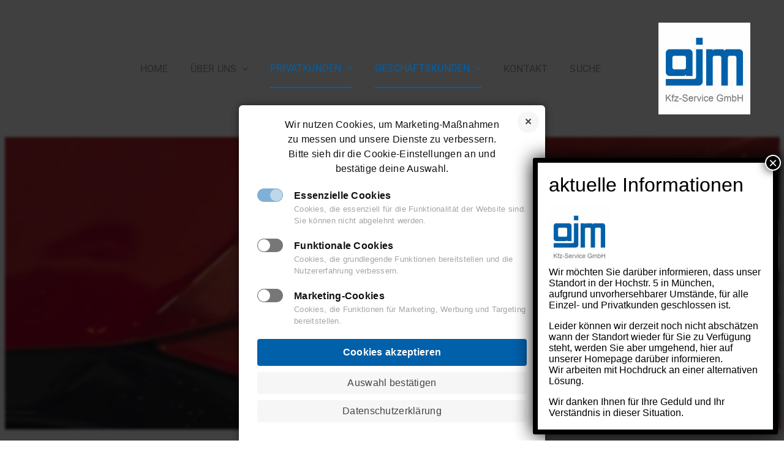

--- FILE ---
content_type: text/html
request_url: https://ajm-services.de/lackschutzfolien
body_size: 20490
content:
<!DOCTYPE html>
<html class="avada-html-layout-wide avada-html-header-position-top avada-is-100-percent-template" lang="de" prefix="og: http://ogp.me/ns# fb: http://ogp.me/ns/fb#">
<head>
	<meta http-equiv="X-UA-Compatible" content="IE=edge" />
	<meta http-equiv="Content-Type" content="text/html; charset=utf-8"/>
	<meta name="viewport" content="width=device-width, initial-scale=1" />
	<title>LACKSCHUTZFOLIEN &#8211; AJM KFZ-SERVICE</title>
<meta name='robots' content='max-image-preview:large' />
<link rel="alternate" type="application/rss+xml" title="AJM KFZ-SERVICE &raquo; Feed" href="https://ajm-services.de/feed" />
<link rel="alternate" type="application/rss+xml" title="AJM KFZ-SERVICE &raquo; Kommentar-Feed" href="https://ajm-services.de/comments/feed" />
		
		
		
				<link rel="alternate" title="oEmbed (JSON)" type="application/json+oembed" href="https://ajm-services.de/wp-json/oembed/1.0/embed?url=https%3A%2F%2Fajm-services.de%2Flackschutzfolien" />
<link rel="alternate" title="oEmbed (XML)" type="text/xml+oembed" href="https://ajm-services.de/wp-json/oembed/1.0/embed?url=https%3A%2F%2Fajm-services.de%2Flackschutzfolien&#038;format=xml" />
					<meta name="description" content="LACKSCHUTZFOLIEN
EINE ZWEITE HAUT FÜR IHR AUTO
Lackschutzfolien sind ein wichtiger Bestandteil, um den Zustand der lackierten Oberflächen Ihres Fahrzeuges zu bewahren. Sie bieten einen wirksamen Schutz gegen Steinschlag, Ungeziefer, Salz, Straßenschmutz und vorzeitige Abnutzung des Lacks. Bei AJM passen wir die"/>
				
		<meta property="og:locale" content="de_DE"/>
		<meta property="og:type" content="article"/>
		<meta property="og:site_name" content="AJM KFZ-SERVICE"/>
		<meta property="og:title" content="  LACKSCHUTZFOLIEN"/>
				<meta property="og:description" content="LACKSCHUTZFOLIEN
EINE ZWEITE HAUT FÜR IHR AUTO
Lackschutzfolien sind ein wichtiger Bestandteil, um den Zustand der lackierten Oberflächen Ihres Fahrzeuges zu bewahren. Sie bieten einen wirksamen Schutz gegen Steinschlag, Ungeziefer, Salz, Straßenschmutz und vorzeitige Abnutzung des Lacks. Bei AJM passen wir die"/>
				<meta property="og:url" content="https://ajm-services.de/lackschutzfolien"/>
													<meta property="article:modified_time" content="2022-07-04T13:31:18+00:00"/>
											<meta property="og:image" content="https://ajm-services.de/wp-content/uploads/2022/04/Team-0038-scaled-1.jpg"/>
		<meta property="og:image:width" content="2560"/>
		<meta property="og:image:height" content="968"/>
		<meta property="og:image:type" content="image/jpeg"/>
				<style id='wp-img-auto-sizes-contain-inline-css' type='text/css'>
img:is([sizes=auto i],[sizes^="auto," i]){contain-intrinsic-size:3000px 1500px}
/*# sourceURL=wp-img-auto-sizes-contain-inline-css */
</style>
<link rel='stylesheet' id='wp-components-css' href='https://ajm-services.de/wp-includes/css/dist/components/style.min.css?ver=6.9' type='text/css' media='all' />
<link rel='stylesheet' id='wp-preferences-css' href='https://ajm-services.de/wp-includes/css/dist/preferences/style.min.css?ver=6.9' type='text/css' media='all' />
<link rel='stylesheet' id='wp-block-editor-css' href='https://ajm-services.de/wp-includes/css/dist/block-editor/style.min.css?ver=6.9' type='text/css' media='all' />
<link rel='stylesheet' id='popup-maker-block-library-style-css' href='https://ajm-services.de/wp-content/plugins/popup-maker/dist/packages/block-library-style.css?ver=dbea705cfafe089d65f1' type='text/css' media='all' />
<link rel='stylesheet' id='cookie-notice-consent-theme-labs-css' href='https://ajm-services.de/wp-content/plugins/cookie-notice-consent/css/front-theme-labs.min.css?ver=1.6.6' type='text/css' media='all' />
<style id='cookie-notice-consent-theme-labs-inline-css' type='text/css'>
#cookie-notice-consent, .cookie-notice-consent__embed { --cnc-color-accent: #0060aa }
/*# sourceURL=cookie-notice-consent-theme-labs-inline-css */
</style>
<link rel='stylesheet' id='popup-maker-site-css' href='//ajm-services.de/wp-content/uploads/pum/pum-site-styles.css?generated=1755177942&#038;ver=1.21.5' type='text/css' media='all' />
<link rel='stylesheet' id='fusion-dynamic-css-css' href='https://ajm-services.de/wp-content/uploads/fusion-styles/201794b048df8781a6a05de6daccf286.min.css?ver=3.14.2' type='text/css' media='all' />
<link rel="https://api.w.org/" href="https://ajm-services.de/wp-json/" /><link rel="alternate" title="JSON" type="application/json" href="https://ajm-services.de/wp-json/wp/v2/pages/5632" /><link rel="EditURI" type="application/rsd+xml" title="RSD" href="https://ajm-services.de/xmlrpc.php?rsd" />
<meta name="generator" content="WordPress 6.9" />
<link rel="canonical" href="https://ajm-services.de/lackschutzfolien" />
<link rel='shortlink' href='https://ajm-services.de/?p=5632' />
<style type="text/css" id="css-fb-visibility">@media screen and (max-width: 640px){.fusion-no-small-visibility{display:none !important;}body .sm-text-align-center{text-align:center !important;}body .sm-text-align-left{text-align:left !important;}body .sm-text-align-right{text-align:right !important;}body .sm-text-align-justify{text-align:justify !important;}body .sm-flex-align-center{justify-content:center !important;}body .sm-flex-align-flex-start{justify-content:flex-start !important;}body .sm-flex-align-flex-end{justify-content:flex-end !important;}body .sm-mx-auto{margin-left:auto !important;margin-right:auto !important;}body .sm-ml-auto{margin-left:auto !important;}body .sm-mr-auto{margin-right:auto !important;}body .fusion-absolute-position-small{position:absolute;width:100%;}.awb-sticky.awb-sticky-small{ position: sticky; top: var(--awb-sticky-offset,0); }}@media screen and (min-width: 641px) and (max-width: 1024px){.fusion-no-medium-visibility{display:none !important;}body .md-text-align-center{text-align:center !important;}body .md-text-align-left{text-align:left !important;}body .md-text-align-right{text-align:right !important;}body .md-text-align-justify{text-align:justify !important;}body .md-flex-align-center{justify-content:center !important;}body .md-flex-align-flex-start{justify-content:flex-start !important;}body .md-flex-align-flex-end{justify-content:flex-end !important;}body .md-mx-auto{margin-left:auto !important;margin-right:auto !important;}body .md-ml-auto{margin-left:auto !important;}body .md-mr-auto{margin-right:auto !important;}body .fusion-absolute-position-medium{position:absolute;width:100%;}.awb-sticky.awb-sticky-medium{ position: sticky; top: var(--awb-sticky-offset,0); }}@media screen and (min-width: 1025px){.fusion-no-large-visibility{display:none !important;}body .lg-text-align-center{text-align:center !important;}body .lg-text-align-left{text-align:left !important;}body .lg-text-align-right{text-align:right !important;}body .lg-text-align-justify{text-align:justify !important;}body .lg-flex-align-center{justify-content:center !important;}body .lg-flex-align-flex-start{justify-content:flex-start !important;}body .lg-flex-align-flex-end{justify-content:flex-end !important;}body .lg-mx-auto{margin-left:auto !important;margin-right:auto !important;}body .lg-ml-auto{margin-left:auto !important;}body .lg-mr-auto{margin-right:auto !important;}body .fusion-absolute-position-large{position:absolute;width:100%;}.awb-sticky.awb-sticky-large{ position: sticky; top: var(--awb-sticky-offset,0); }}</style><style type="text/css">.recentcomments a{display:inline !important;padding:0 !important;margin:0 !important;}</style>		<script type="text/javascript">
			var doc = document.documentElement;
			doc.setAttribute( 'data-useragent', navigator.userAgent );
		</script>
		
	<style id='global-styles-inline-css' type='text/css'>
:root{--wp--preset--aspect-ratio--square: 1;--wp--preset--aspect-ratio--4-3: 4/3;--wp--preset--aspect-ratio--3-4: 3/4;--wp--preset--aspect-ratio--3-2: 3/2;--wp--preset--aspect-ratio--2-3: 2/3;--wp--preset--aspect-ratio--16-9: 16/9;--wp--preset--aspect-ratio--9-16: 9/16;--wp--preset--color--black: #000000;--wp--preset--color--cyan-bluish-gray: #abb8c3;--wp--preset--color--white: #ffffff;--wp--preset--color--pale-pink: #f78da7;--wp--preset--color--vivid-red: #cf2e2e;--wp--preset--color--luminous-vivid-orange: #ff6900;--wp--preset--color--luminous-vivid-amber: #fcb900;--wp--preset--color--light-green-cyan: #7bdcb5;--wp--preset--color--vivid-green-cyan: #00d084;--wp--preset--color--pale-cyan-blue: #8ed1fc;--wp--preset--color--vivid-cyan-blue: #0693e3;--wp--preset--color--vivid-purple: #9b51e0;--wp--preset--color--awb-color-1: #ffffff;--wp--preset--color--awb-color-2: #f8f9fa;--wp--preset--color--awb-color-3: #e2e2e2;--wp--preset--color--awb-color-4: #0060aa;--wp--preset--color--awb-color-5: #198fd9;--wp--preset--color--awb-color-6: #212934;--wp--preset--color--awb-color-7: #1c1c1c;--wp--preset--color--awb-color-8: #000000;--wp--preset--gradient--vivid-cyan-blue-to-vivid-purple: linear-gradient(135deg,rgb(6,147,227) 0%,rgb(155,81,224) 100%);--wp--preset--gradient--light-green-cyan-to-vivid-green-cyan: linear-gradient(135deg,rgb(122,220,180) 0%,rgb(0,208,130) 100%);--wp--preset--gradient--luminous-vivid-amber-to-luminous-vivid-orange: linear-gradient(135deg,rgb(252,185,0) 0%,rgb(255,105,0) 100%);--wp--preset--gradient--luminous-vivid-orange-to-vivid-red: linear-gradient(135deg,rgb(255,105,0) 0%,rgb(207,46,46) 100%);--wp--preset--gradient--very-light-gray-to-cyan-bluish-gray: linear-gradient(135deg,rgb(238,238,238) 0%,rgb(169,184,195) 100%);--wp--preset--gradient--cool-to-warm-spectrum: linear-gradient(135deg,rgb(74,234,220) 0%,rgb(151,120,209) 20%,rgb(207,42,186) 40%,rgb(238,44,130) 60%,rgb(251,105,98) 80%,rgb(254,248,76) 100%);--wp--preset--gradient--blush-light-purple: linear-gradient(135deg,rgb(255,206,236) 0%,rgb(152,150,240) 100%);--wp--preset--gradient--blush-bordeaux: linear-gradient(135deg,rgb(254,205,165) 0%,rgb(254,45,45) 50%,rgb(107,0,62) 100%);--wp--preset--gradient--luminous-dusk: linear-gradient(135deg,rgb(255,203,112) 0%,rgb(199,81,192) 50%,rgb(65,88,208) 100%);--wp--preset--gradient--pale-ocean: linear-gradient(135deg,rgb(255,245,203) 0%,rgb(182,227,212) 50%,rgb(51,167,181) 100%);--wp--preset--gradient--electric-grass: linear-gradient(135deg,rgb(202,248,128) 0%,rgb(113,206,126) 100%);--wp--preset--gradient--midnight: linear-gradient(135deg,rgb(2,3,129) 0%,rgb(40,116,252) 100%);--wp--preset--font-size--small: 14.25px;--wp--preset--font-size--medium: 20px;--wp--preset--font-size--large: 28.5px;--wp--preset--font-size--x-large: 42px;--wp--preset--font-size--normal: 19px;--wp--preset--font-size--xlarge: 38px;--wp--preset--font-size--huge: 57px;--wp--preset--spacing--20: 0.44rem;--wp--preset--spacing--30: 0.67rem;--wp--preset--spacing--40: 1rem;--wp--preset--spacing--50: 1.5rem;--wp--preset--spacing--60: 2.25rem;--wp--preset--spacing--70: 3.38rem;--wp--preset--spacing--80: 5.06rem;--wp--preset--shadow--natural: 6px 6px 9px rgba(0, 0, 0, 0.2);--wp--preset--shadow--deep: 12px 12px 50px rgba(0, 0, 0, 0.4);--wp--preset--shadow--sharp: 6px 6px 0px rgba(0, 0, 0, 0.2);--wp--preset--shadow--outlined: 6px 6px 0px -3px rgb(255, 255, 255), 6px 6px rgb(0, 0, 0);--wp--preset--shadow--crisp: 6px 6px 0px rgb(0, 0, 0);}:where(.is-layout-flex){gap: 0.5em;}:where(.is-layout-grid){gap: 0.5em;}body .is-layout-flex{display: flex;}.is-layout-flex{flex-wrap: wrap;align-items: center;}.is-layout-flex > :is(*, div){margin: 0;}body .is-layout-grid{display: grid;}.is-layout-grid > :is(*, div){margin: 0;}:where(.wp-block-columns.is-layout-flex){gap: 2em;}:where(.wp-block-columns.is-layout-grid){gap: 2em;}:where(.wp-block-post-template.is-layout-flex){gap: 1.25em;}:where(.wp-block-post-template.is-layout-grid){gap: 1.25em;}.has-black-color{color: var(--wp--preset--color--black) !important;}.has-cyan-bluish-gray-color{color: var(--wp--preset--color--cyan-bluish-gray) !important;}.has-white-color{color: var(--wp--preset--color--white) !important;}.has-pale-pink-color{color: var(--wp--preset--color--pale-pink) !important;}.has-vivid-red-color{color: var(--wp--preset--color--vivid-red) !important;}.has-luminous-vivid-orange-color{color: var(--wp--preset--color--luminous-vivid-orange) !important;}.has-luminous-vivid-amber-color{color: var(--wp--preset--color--luminous-vivid-amber) !important;}.has-light-green-cyan-color{color: var(--wp--preset--color--light-green-cyan) !important;}.has-vivid-green-cyan-color{color: var(--wp--preset--color--vivid-green-cyan) !important;}.has-pale-cyan-blue-color{color: var(--wp--preset--color--pale-cyan-blue) !important;}.has-vivid-cyan-blue-color{color: var(--wp--preset--color--vivid-cyan-blue) !important;}.has-vivid-purple-color{color: var(--wp--preset--color--vivid-purple) !important;}.has-black-background-color{background-color: var(--wp--preset--color--black) !important;}.has-cyan-bluish-gray-background-color{background-color: var(--wp--preset--color--cyan-bluish-gray) !important;}.has-white-background-color{background-color: var(--wp--preset--color--white) !important;}.has-pale-pink-background-color{background-color: var(--wp--preset--color--pale-pink) !important;}.has-vivid-red-background-color{background-color: var(--wp--preset--color--vivid-red) !important;}.has-luminous-vivid-orange-background-color{background-color: var(--wp--preset--color--luminous-vivid-orange) !important;}.has-luminous-vivid-amber-background-color{background-color: var(--wp--preset--color--luminous-vivid-amber) !important;}.has-light-green-cyan-background-color{background-color: var(--wp--preset--color--light-green-cyan) !important;}.has-vivid-green-cyan-background-color{background-color: var(--wp--preset--color--vivid-green-cyan) !important;}.has-pale-cyan-blue-background-color{background-color: var(--wp--preset--color--pale-cyan-blue) !important;}.has-vivid-cyan-blue-background-color{background-color: var(--wp--preset--color--vivid-cyan-blue) !important;}.has-vivid-purple-background-color{background-color: var(--wp--preset--color--vivid-purple) !important;}.has-black-border-color{border-color: var(--wp--preset--color--black) !important;}.has-cyan-bluish-gray-border-color{border-color: var(--wp--preset--color--cyan-bluish-gray) !important;}.has-white-border-color{border-color: var(--wp--preset--color--white) !important;}.has-pale-pink-border-color{border-color: var(--wp--preset--color--pale-pink) !important;}.has-vivid-red-border-color{border-color: var(--wp--preset--color--vivid-red) !important;}.has-luminous-vivid-orange-border-color{border-color: var(--wp--preset--color--luminous-vivid-orange) !important;}.has-luminous-vivid-amber-border-color{border-color: var(--wp--preset--color--luminous-vivid-amber) !important;}.has-light-green-cyan-border-color{border-color: var(--wp--preset--color--light-green-cyan) !important;}.has-vivid-green-cyan-border-color{border-color: var(--wp--preset--color--vivid-green-cyan) !important;}.has-pale-cyan-blue-border-color{border-color: var(--wp--preset--color--pale-cyan-blue) !important;}.has-vivid-cyan-blue-border-color{border-color: var(--wp--preset--color--vivid-cyan-blue) !important;}.has-vivid-purple-border-color{border-color: var(--wp--preset--color--vivid-purple) !important;}.has-vivid-cyan-blue-to-vivid-purple-gradient-background{background: var(--wp--preset--gradient--vivid-cyan-blue-to-vivid-purple) !important;}.has-light-green-cyan-to-vivid-green-cyan-gradient-background{background: var(--wp--preset--gradient--light-green-cyan-to-vivid-green-cyan) !important;}.has-luminous-vivid-amber-to-luminous-vivid-orange-gradient-background{background: var(--wp--preset--gradient--luminous-vivid-amber-to-luminous-vivid-orange) !important;}.has-luminous-vivid-orange-to-vivid-red-gradient-background{background: var(--wp--preset--gradient--luminous-vivid-orange-to-vivid-red) !important;}.has-very-light-gray-to-cyan-bluish-gray-gradient-background{background: var(--wp--preset--gradient--very-light-gray-to-cyan-bluish-gray) !important;}.has-cool-to-warm-spectrum-gradient-background{background: var(--wp--preset--gradient--cool-to-warm-spectrum) !important;}.has-blush-light-purple-gradient-background{background: var(--wp--preset--gradient--blush-light-purple) !important;}.has-blush-bordeaux-gradient-background{background: var(--wp--preset--gradient--blush-bordeaux) !important;}.has-luminous-dusk-gradient-background{background: var(--wp--preset--gradient--luminous-dusk) !important;}.has-pale-ocean-gradient-background{background: var(--wp--preset--gradient--pale-ocean) !important;}.has-electric-grass-gradient-background{background: var(--wp--preset--gradient--electric-grass) !important;}.has-midnight-gradient-background{background: var(--wp--preset--gradient--midnight) !important;}.has-small-font-size{font-size: var(--wp--preset--font-size--small) !important;}.has-medium-font-size{font-size: var(--wp--preset--font-size--medium) !important;}.has-large-font-size{font-size: var(--wp--preset--font-size--large) !important;}.has-x-large-font-size{font-size: var(--wp--preset--font-size--x-large) !important;}
/*# sourceURL=global-styles-inline-css */
</style>
</head>

<body class="wp-singular page-template page-template-100-width page-template-100-width-php page page-id-5632 wp-theme-Avada fusion-image-hovers fusion-pagination-sizing fusion-button_type-flat fusion-button_span-no fusion-button_gradient-linear avada-image-rollover-circle-yes avada-image-rollover-yes avada-image-rollover-direction-top dont-animate cookie-consent-not-set fusion-body ltr fusion-sticky-header no-mobile-sticky-header no-mobile-slidingbar no-mobile-totop fusion-disable-outline fusion-sub-menu-fade mobile-logo-pos-left layout-wide-mode avada-has-boxed-modal-shadow-none layout-scroll-offset-full avada-has-zero-margin-offset-top fusion-top-header menu-text-align-center mobile-menu-design-modern fusion-show-pagination-text fusion-header-layout-v3 avada-responsive avada-footer-fx-none avada-menu-highlight-style-bar fusion-search-form-classic fusion-main-menu-search-dropdown fusion-avatar-square avada-dropdown-styles avada-blog-layout-grid avada-blog-archive-layout-large avada-header-shadow-no avada-menu-icon-position-left avada-has-megamenu-shadow avada-has-mainmenu-dropdown-divider avada-has-pagetitle-bg-full avada-has-pagetitle-bg-parallax avada-has-titlebar-bar_and_content avada-has-pagination-padding avada-flyout-menu-direction-fade avada-ec-views-v1" data-awb-post-id="5632">
		<a class="skip-link screen-reader-text" href="#content">Zum Inhalt springen</a>

	<div id="boxed-wrapper">
		
		<div id="wrapper" class="fusion-wrapper">
			<div id="home" style="position:relative;top:-1px;"></div>
												<div class="fusion-tb-header"><div class="fusion-fullwidth fullwidth-box fusion-builder-row-1 fusion-flex-container nonhundred-percent-fullwidth non-hundred-percent-height-scrolling fusion-animated fusion-custom-z-index" style="--awb-border-radius-top-left:0px;--awb-border-radius-top-right:0px;--awb-border-radius-bottom-right:0px;--awb-border-radius-bottom-left:0px;--awb-z-index:20000;--awb-padding-top:10px;--awb-padding-bottom:10px;--awb-flex-wrap:wrap;" data-animationType="fadeIn" data-animationDuration="1.3" data-animationOffset="top-into-view" ><div class="fusion-builder-row fusion-row fusion-flex-align-items-stretch fusion-flex-content-wrap" style="max-width:1216.8px;margin-left: calc(-4% / 2 );margin-right: calc(-4% / 2 );"><div class="fusion-layout-column fusion_builder_column fusion-builder-column-0 fusion_builder_column_4_5 4_5 fusion-flex-column" style="--awb-bg-size:cover;--awb-width-large:80%;--awb-margin-top-large:0px;--awb-spacing-right-large:2.4%;--awb-margin-bottom-large:0px;--awb-spacing-left-large:2.4%;--awb-width-medium:75%;--awb-order-medium:0;--awb-spacing-right-medium:2.56%;--awb-spacing-left-medium:2.56%;--awb-width-small:25%;--awb-order-small:0;--awb-spacing-right-small:7.68%;--awb-spacing-left-small:0%;"><div class="fusion-column-wrapper fusion-column-has-shadow fusion-flex-justify-content-center fusion-content-layout-column"><nav class="awb-menu awb-menu_row awb-menu_em-hover mobile-mode-collapse-to-button awb-menu_icons-left awb-menu_dc-yes mobile-trigger-fullwidth-off awb-menu_mobile-toggle awb-menu_indent-left mobile-size-full-absolute loading mega-menu-loading collapse-enabled awb-menu_dropdown awb-menu_expand-right awb-menu_transition-fade" style="--awb-text-transform:none;--awb-gap:36px;--awb-justify-content:flex-end;--awb-color:hsla(var(--awb-color8-h),var(--awb-color8-s),calc( var(--awb-color8-l) + 16% ),var(--awb-color8-a));--awb-active-color:var(--awb-color4);--awb-active-border-bottom:2px;--awb-active-border-color:var(--awb-color4);--awb-submenu-space:20px;--awb-submenu-text-transform:none;--awb-icons-size:21;--awb-icons-color:hsla(var(--awb-color8-h),var(--awb-color8-s),calc( var(--awb-color8-l) + 16% ),var(--awb-color8-a));--awb-main-justify-content:flex-start;--awb-mobile-nav-button-align-hor:flex-end;--awb-mobile-bg:hsla(var(--awb-color8-h),var(--awb-color8-s),calc( var(--awb-color8-l) + 97% ),var(--awb-color8-a));--awb-mobile-color:var(--awb-color7);--awb-mobile-active-bg:var(--awb-color1);--awb-mobile-active-color:var(--awb-color4);--awb-mobile-trigger-font-size:20px;--awb-trigger-padding-right:0px;--awb-mobile-trigger-color:var(--awb-color7);--awb-mobile-nav-trigger-bottom-margin:28px;--awb-justify-title:flex-start;--awb-mobile-justify:flex-start;--awb-mobile-caret-left:auto;--awb-mobile-caret-right:0;--awb-box-shadow:0px -4px 0px 0px var(--awb-color4);;--awb-fusion-font-family-typography:&quot;Roboto&quot;;--awb-fusion-font-style-typography:normal;--awb-fusion-font-weight-typography:400;--awb-fusion-font-family-submenu-typography:inherit;--awb-fusion-font-style-submenu-typography:normal;--awb-fusion-font-weight-submenu-typography:400;--awb-fusion-font-family-mobile-typography:inherit;--awb-fusion-font-style-mobile-typography:normal;--awb-fusion-font-weight-mobile-typography:400;" aria-label="Classic Main Menu" data-breakpoint="890" data-count="0" data-transition-type="top-vertical" data-transition-time="300" data-expand="right"><button type="button" class="awb-menu__m-toggle awb-menu__m-toggle_no-text" aria-expanded="false" aria-controls="menu-classic-main-menu"><span class="awb-menu__m-toggle-inner"><span class="collapsed-nav-text"><span class="screen-reader-text">Toggle Navigation</span></span><span class="awb-menu__m-collapse-icon awb-menu__m-collapse-icon_no-text"><span class="awb-menu__m-collapse-icon-open awb-menu__m-collapse-icon-open_no-text classic-bars-solid"></span><span class="awb-menu__m-collapse-icon-close awb-menu__m-collapse-icon-close_no-text classic-times-solid"></span></span></span></button><ul id="menu-classic-main-menu" class="fusion-menu awb-menu__main-ul awb-menu__main-ul_row"><li  id="menu-item-5171"  class="menu-item menu-item-type-post_type menu-item-object-page menu-item-home menu-item-5171 awb-menu__li awb-menu__main-li awb-menu__main-li_regular"  data-item-id="5171"><span class="awb-menu__main-background-default awb-menu__main-background-default_top-vertical"></span><span class="awb-menu__main-background-active awb-menu__main-background-active_top-vertical"></span><a  href="https://ajm-services.de/" class="awb-menu__main-a awb-menu__main-a_regular"><span class="menu-text">HOME</span></a></li><li  id="menu-item-4796"  class="menu-item menu-item-type-post_type menu-item-object-page menu-item-has-children menu-item-4796 awb-menu__li awb-menu__main-li awb-menu__main-li_regular"  data-item-id="4796"><span class="awb-menu__main-background-default awb-menu__main-background-default_top-vertical"></span><span class="awb-menu__main-background-active awb-menu__main-background-active_top-vertical"></span><a  href="https://ajm-services.de/ueber-uns" class="awb-menu__main-a awb-menu__main-a_regular"><span class="menu-text">ÜBER UNS</span><span class="awb-menu__open-nav-submenu-hover"></span></a><button type="button" aria-label="Open submenu of ÜBER UNS" aria-expanded="false" class="awb-menu__open-nav-submenu_mobile awb-menu__open-nav-submenu_main"></button><ul class="awb-menu__sub-ul awb-menu__sub-ul_main"><li  id="menu-item-6272"  class="menu-item menu-item-type-post_type menu-item-object-page menu-item-6272 awb-menu__li awb-menu__sub-li" ><a  href="https://ajm-services.de/visionen" class="awb-menu__sub-a"><span>VISIONEN</span></a></li><li  id="menu-item-6271"  class="menu-item menu-item-type-post_type menu-item-object-page menu-item-6271 awb-menu__li awb-menu__sub-li" ><a  href="https://ajm-services.de/services" class="awb-menu__sub-a"><span>SERVICES</span></a></li><li  id="menu-item-6270"  class="menu-item menu-item-type-post_type menu-item-object-page menu-item-6270 awb-menu__li awb-menu__sub-li" ><a  href="https://ajm-services.de/qualitaetsanspruch" class="awb-menu__sub-a"><span>QUALITÄTSANSPRUCH</span></a></li><li  id="menu-item-5949"  class="menu-item menu-item-type-post_type menu-item-object-page menu-item-5949 awb-menu__li awb-menu__sub-li" ><a  href="https://ajm-services.de/unsere-kunden" class="awb-menu__sub-a"><span>UNSERE KUNDEN</span></a></li><li  id="menu-item-5950"  class="menu-item menu-item-type-post_type menu-item-object-page menu-item-5950 awb-menu__li awb-menu__sub-li" ><a  href="https://ajm-services.de/unser-team" class="awb-menu__sub-a"><span>UNSER TEAM</span></a></li><li  id="menu-item-6194"  class="menu-item menu-item-type-post_type menu-item-object-page menu-item-6194 awb-menu__li awb-menu__sub-li" ><a  href="https://ajm-services.de/kernprozesse" class="awb-menu__sub-a"><span>KERNPROZESSE</span></a></li><li  id="menu-item-5948"  class="menu-item menu-item-type-post_type menu-item-object-page menu-item-5948 awb-menu__li awb-menu__sub-li" ><a  href="https://ajm-services.de/unser-engagement" class="awb-menu__sub-a"><span>UNSER ENGAGEMENT</span></a></li><li  id="menu-item-5747"  class="menu-item menu-item-type-post_type menu-item-object-page menu-item-5747 awb-menu__li awb-menu__sub-li" ><a  href="https://ajm-services.de/impressum" class="awb-menu__sub-a"><span>IMPRESSUM</span></a></li><li  id="menu-item-5746"  class="menu-item menu-item-type-post_type menu-item-object-page menu-item-privacy-policy menu-item-5746 awb-menu__li awb-menu__sub-li" ><a  href="https://ajm-services.de/datenschutz" class="awb-menu__sub-a"><span>DATENSCHUTZ</span></a></li></ul></li><li  id="menu-item-5437"  class="menu-item menu-item-type-post_type menu-item-object-page current-menu-ancestor current-menu-parent current_page_parent current_page_ancestor menu-item-has-children menu-item-5437 awb-menu__li awb-menu__main-li awb-menu__main-li_regular"  data-item-id="5437"><span class="awb-menu__main-background-default awb-menu__main-background-default_top-vertical"></span><span class="awb-menu__main-background-active awb-menu__main-background-active_top-vertical"></span><a  href="https://ajm-services.de/privatkunden" class="awb-menu__main-a awb-menu__main-a_regular"><span class="menu-text">PRIVATKUNDEN</span><span class="awb-menu__open-nav-submenu-hover"></span></a><button type="button" aria-label="Open submenu of PRIVATKUNDEN" aria-expanded="false" class="awb-menu__open-nav-submenu_mobile awb-menu__open-nav-submenu_main"></button><ul class="awb-menu__sub-ul awb-menu__sub-ul_main"><li  id="menu-item-5417"  class="menu-item menu-item-type-post_type menu-item-object-page menu-item-5417 awb-menu__li awb-menu__sub-li" ><a  href="https://ajm-services.de/innenraumpflege" class="awb-menu__sub-a"><span>PFLEGEPAKETE</span></a></li><li  id="menu-item-5505"  class="menu-item menu-item-type-post_type menu-item-object-page menu-item-5505 awb-menu__li awb-menu__sub-li" ><a  href="https://ajm-services.de/polieren" class="awb-menu__sub-a"><span>POLIEREN</span></a></li><li  id="menu-item-5539"  class="menu-item menu-item-type-post_type menu-item-object-page menu-item-5539 awb-menu__li awb-menu__sub-li" ><a  href="https://ajm-services.de/reinigen-mit-dampf" class="awb-menu__sub-a"><span>REINIGEN MIT DAMPF</span></a></li><li  id="menu-item-5609"  class="menu-item menu-item-type-post_type menu-item-object-page menu-item-5609 awb-menu__li awb-menu__sub-li" ><a  href="https://ajm-services.de/keramikbeschichtung" class="awb-menu__sub-a"><span>KERAMIKBESCHICHTUNG</span></a></li><li  id="menu-item-6003"  class="menu-item menu-item-type-post_type menu-item-object-page current-menu-item page_item page-item-5632 current_page_item menu-item-6003 awb-menu__li awb-menu__sub-li" ><a  href="https://ajm-services.de/lackschutzfolien" class="awb-menu__sub-a" aria-current="page"><span>LACKSCHUTZFOLIEN</span></a></li><li  id="menu-item-5705"  class="menu-item menu-item-type-post_type menu-item-object-page menu-item-5705 awb-menu__li awb-menu__sub-li" ><a  href="https://ajm-services.de/oldtimer-aufbereitung" class="awb-menu__sub-a"><span>OLDTIMER-AUFBEREITUNG</span></a></li></ul></li><li  id="menu-item-5438"  class="menu-item menu-item-type-post_type menu-item-object-page current-menu-ancestor current-menu-parent current_page_parent current_page_ancestor menu-item-has-children menu-item-5438 awb-menu__li awb-menu__main-li awb-menu__main-li_regular"  data-item-id="5438"><span class="awb-menu__main-background-default awb-menu__main-background-default_top-vertical"></span><span class="awb-menu__main-background-active awb-menu__main-background-active_top-vertical"></span><a  href="https://ajm-services.de/geschaeftskunden" class="awb-menu__main-a awb-menu__main-a_regular"><span class="menu-text">GESCHÄFTSKUNDEN</span><span class="awb-menu__open-nav-submenu-hover"></span></a><button type="button" aria-label="Open submenu of GESCHÄFTSKUNDEN" aria-expanded="false" class="awb-menu__open-nav-submenu_mobile awb-menu__open-nav-submenu_main"></button><ul class="awb-menu__sub-ul awb-menu__sub-ul_main"><li  id="menu-item-6193"  class="menu-item menu-item-type-post_type menu-item-object-page menu-item-6193 awb-menu__li awb-menu__sub-li" ><a  href="https://ajm-services.de/autoshows" class="awb-menu__sub-a"><span>AUTOSHOWS</span></a></li><li  id="menu-item-6195"  class="menu-item menu-item-type-post_type menu-item-object-page menu-item-6195 awb-menu__li awb-menu__sub-li" ><a  href="https://ajm-services.de/tv-und-kino" class="awb-menu__sub-a"><span>TV UND KINO</span></a></li><li  id="menu-item-5997"  class="menu-item menu-item-type-post_type menu-item-object-page menu-item-5997 awb-menu__li awb-menu__sub-li" ><a  href="https://ajm-services.de/innenraumpflege" class="awb-menu__sub-a"><span>PFLEGEPAKETE</span></a></li><li  id="menu-item-6001"  class="menu-item menu-item-type-post_type menu-item-object-page menu-item-6001 awb-menu__li awb-menu__sub-li" ><a  href="https://ajm-services.de/polieren" class="awb-menu__sub-a"><span>POLIEREN</span></a></li><li  id="menu-item-6002"  class="menu-item menu-item-type-post_type menu-item-object-page menu-item-6002 awb-menu__li awb-menu__sub-li" ><a  href="https://ajm-services.de/reinigen-mit-dampf" class="awb-menu__sub-a"><span>REINIGEN MIT DAMPF</span></a></li><li  id="menu-item-6000"  class="menu-item menu-item-type-post_type menu-item-object-page menu-item-6000 awb-menu__li awb-menu__sub-li" ><a  href="https://ajm-services.de/neuwagenschutz" class="awb-menu__sub-a"><span>NEUWAGENSCHUTZ</span></a></li><li  id="menu-item-5998"  class="menu-item menu-item-type-post_type menu-item-object-page menu-item-5998 awb-menu__li awb-menu__sub-li" ><a  href="https://ajm-services.de/keramikbeschichtung" class="awb-menu__sub-a"><span>KERAMIKBESCHICHTUNG</span></a></li><li  id="menu-item-5661"  class="menu-item menu-item-type-post_type menu-item-object-page current-menu-item page_item page-item-5632 current_page_item menu-item-5661 awb-menu__li awb-menu__sub-li" ><a  href="https://ajm-services.de/lackschutzfolien" class="awb-menu__sub-a" aria-current="page"><span>LACKSCHUTZFOLIEN</span></a></li><li  id="menu-item-5999"  class="menu-item menu-item-type-post_type menu-item-object-page menu-item-5999 awb-menu__li awb-menu__sub-li" ><a  href="https://ajm-services.de/lkw-aufbereitung" class="awb-menu__sub-a"><span>LKW-AUFBEREITUNG</span></a></li></ul></li><li  id="menu-item-5766"  class="menu-item menu-item-type-post_type menu-item-object-page menu-item-5766 awb-menu__li awb-menu__main-li awb-menu__main-li_regular"  data-item-id="5766"><span class="awb-menu__main-background-default awb-menu__main-background-default_top-vertical"></span><span class="awb-menu__main-background-active awb-menu__main-background-active_top-vertical"></span><a  href="https://ajm-services.de/kontak" class="awb-menu__main-a awb-menu__main-a_regular"><span class="menu-text">KONTAKT</span></a></li><li  id="menu-item-5184"  class="menu-item menu-item-type-custom menu-item-object-custom menu-item-has-children custom-menu-search awb-menu__li_search-dropdown menu-item-5184 awb-menu__li awb-menu__main-li awb-menu__main-li_regular"  data-item-id="5184"><span class="awb-menu__main-background-default awb-menu__main-background-default_top-vertical"></span><span class="awb-menu__main-background-active awb-menu__main-background-active_top-vertical"></span><a class="awb-menu__main-a awb-menu__main-a_regular fusion-main-menu-icon" href="#" aria-label="SUCHE" data-title="SUCHE" title="SUCHE"><span class="menu-title">SUCHE</span></a><button type="button" aria-label="Expand Search" aria-expanded="false" class="awb-menu__open-nav-submenu_mobile awb-menu__open-nav-submenu_main"></button><ul class="awb-menu__sub-ul awb-menu__sub-ul_main fusion-menu-searchform-dropdown"><li class="awb-menu__sub-li">		<form role="search" class="searchform fusion-search-form  fusion-search-form-classic" method="get" action="https://ajm-services.de/">
			<div class="fusion-search-form-content">

				
				<div class="fusion-search-field search-field">
					<label><span class="screen-reader-text">Suche nach:</span>
													<input type="search" value="" name="s" class="s" placeholder="Suchen..." required aria-required="true" aria-label="Suchen..."/>
											</label>
				</div>
				<div class="fusion-search-button search-button">
					<input type="submit" class="fusion-search-submit searchsubmit" aria-label="Suche" value="&#xf002;" />
									</div>

				
			</div>


			
		</form>
		</li></ul></li></ul></nav></div></div><div class="fusion-layout-column fusion_builder_column fusion-builder-column-1 fusion_builder_column_1_5 1_5 fusion-flex-column" style="--awb-padding-top:27px;--awb-padding-bottom:27px;--awb-bg-size:cover;--awb-width-large:20%;--awb-margin-top-large:0px;--awb-spacing-right-large:9.6%;--awb-margin-bottom-large:0px;--awb-spacing-left-large:9.6%;--awb-width-medium:25%;--awb-order-medium:0;--awb-spacing-right-medium:7.68%;--awb-spacing-left-medium:7.68%;--awb-width-small:75%;--awb-order-small:0;--awb-spacing-right-small:2.56%;--awb-spacing-left-small:2.56%;"><div class="fusion-column-wrapper fusion-column-has-shadow fusion-flex-justify-content-flex-start fusion-content-layout-column"><div class="fusion-image-element " style="text-align:right;--awb-max-width:165px;--awb-caption-title-font-family:var(--h2_typography-font-family);--awb-caption-title-font-weight:var(--h2_typography-font-weight);--awb-caption-title-font-style:var(--h2_typography-font-style);--awb-caption-title-size:var(--h2_typography-font-size);--awb-caption-title-transform:var(--h2_typography-text-transform);--awb-caption-title-line-height:var(--h2_typography-line-height);--awb-caption-title-letter-spacing:var(--h2_typography-letter-spacing);"><span class=" fusion-imageframe imageframe-none imageframe-1 hover-type-none"><a class="fusion-no-lightbox" href="https://ajm-services.de/" target="_self" aria-label="AJM_Logo_Neu"><img decoding="async" width="150" height="150" src="https://ajm-services.de/wp-content/uploads/2022/06/AJM_Logo_Neu-150x150.jpg" alt class="img-responsive wp-image-6231 disable-lazyload" srcset="https://ajm-services.de/wp-content/uploads/2022/06/AJM_Logo_Neu-66x66.jpg 66w, https://ajm-services.de/wp-content/uploads/2022/06/AJM_Logo_Neu-150x150.jpg 150w" sizes="(max-width: 150px) 100vw, 150px" /></a></span></div></div></div></div></div>
</div>		<div id="sliders-container" class="fusion-slider-visibility">
					</div>
											
			<section class="fusion-page-title-bar fusion-tb-page-title-bar"></section>
						<main id="main" class="clearfix width-100">
				<div class="fusion-row" style="max-width:100%;">
<section id="content" class="full-width">
					<div id="post-5632" class="post-5632 page type-page status-publish has-post-thumbnail hentry">
			<span class="entry-title rich-snippet-hidden">LACKSCHUTZFOLIEN</span><span class="vcard rich-snippet-hidden"><span class="fn"><a href="https://ajm-services.de/author/pcadmin" title="Beiträge von PCAdmin" rel="author">PCAdmin</a></span></span><span class="updated rich-snippet-hidden">2022-07-04T13:31:18+00:00</span>						<div class="post-content">
				<div class="fusion-fullwidth fullwidth-box fusion-builder-row-2 fusion-flex-container hundred-percent-fullwidth non-hundred-percent-height-scrolling" style="--awb-border-radius-top-left:0px;--awb-border-radius-top-right:0px;--awb-border-radius-bottom-right:0px;--awb-border-radius-bottom-left:0px;--awb-padding-bottom:50px;--awb-flex-wrap:wrap;" ><div class="fusion-builder-row fusion-row fusion-flex-align-items-flex-start fusion-flex-content-wrap" style="width:104% !important;max-width:104% !important;margin-left: calc(-4% / 2 );margin-right: calc(-4% / 2 );"><div class="fusion-layout-column fusion_builder_column fusion-builder-column-2 fusion_builder_column_1_1 1_1 fusion-flex-column" style="--awb-bg-size:cover;--awb-width-large:100%;--awb-margin-top-large:0px;--awb-spacing-right-large:0.096%;--awb-margin-bottom-large:20px;--awb-spacing-left-large:0.192%;--awb-width-medium:100%;--awb-order-medium:0;--awb-spacing-right-medium:1.92%;--awb-spacing-left-medium:1.92%;--awb-width-small:100%;--awb-order-small:0;--awb-spacing-right-small:1.92%;--awb-spacing-left-small:1.92%;"><div class="fusion-column-wrapper fusion-column-has-shadow fusion-flex-justify-content-flex-start fusion-content-layout-column"><div class="fusion-image-element " style="--awb-caption-title-font-family:var(--h2_typography-font-family);--awb-caption-title-font-weight:var(--h2_typography-font-weight);--awb-caption-title-font-style:var(--h2_typography-font-style);--awb-caption-title-size:var(--h2_typography-font-size);--awb-caption-title-transform:var(--h2_typography-text-transform);--awb-caption-title-line-height:var(--h2_typography-line-height);--awb-caption-title-letter-spacing:var(--h2_typography-letter-spacing);"><span class=" fusion-imageframe imageframe-none imageframe-2 hover-type-none"><img fetchpriority="high" decoding="async" width="2560" height="967" title="pixie_1617110156162-MR" src="https://ajm-services.de/wp-content/uploads/2022/04/pixie_1617110156162-MR.png" data-orig-src="https://ajm-services.de/wp-content/uploads/2022/04/pixie_1617110156162-MR.png" alt class="lazyload img-responsive wp-image-5241" srcset="data:image/svg+xml,%3Csvg%20xmlns%3D%27http%3A%2F%2Fwww.w3.org%2F2000%2Fsvg%27%20width%3D%272560%27%20height%3D%27967%27%20viewBox%3D%270%200%202560%20967%27%3E%3Crect%20width%3D%272560%27%20height%3D%27967%27%20fill-opacity%3D%220%22%2F%3E%3C%2Fsvg%3E" data-srcset="https://ajm-services.de/wp-content/uploads/2022/04/pixie_1617110156162-MR-200x76.png 200w, https://ajm-services.de/wp-content/uploads/2022/04/pixie_1617110156162-MR-400x151.png 400w, https://ajm-services.de/wp-content/uploads/2022/04/pixie_1617110156162-MR-600x227.png 600w, https://ajm-services.de/wp-content/uploads/2022/04/pixie_1617110156162-MR-800x302.png 800w, https://ajm-services.de/wp-content/uploads/2022/04/pixie_1617110156162-MR-1200x453.png 1200w, https://ajm-services.de/wp-content/uploads/2022/04/pixie_1617110156162-MR.png 2560w" data-sizes="auto" data-orig-sizes="(max-width: 1024px) 100vw, (max-width: 640px) 100vw, 2560px" /></span></div></div></div></div></div><div class="fusion-fullwidth fullwidth-box fusion-builder-row-3 fusion-flex-container nonhundred-percent-fullwidth non-hundred-percent-height-scrolling" style="--awb-border-radius-top-left:0px;--awb-border-radius-top-right:0px;--awb-border-radius-bottom-right:0px;--awb-border-radius-bottom-left:0px;--awb-flex-wrap:wrap;" ><div class="fusion-builder-row fusion-row fusion-flex-align-items-flex-start fusion-flex-content-wrap" style="max-width:1216.8px;margin-left: calc(-4% / 2 );margin-right: calc(-4% / 2 );"><div class="fusion-layout-column fusion_builder_column fusion-builder-column-3 fusion_builder_column_1_1 1_1 fusion-flex-column" style="--awb-bg-size:cover;--awb-width-large:100%;--awb-margin-top-large:0px;--awb-spacing-right-large:1.92%;--awb-margin-bottom-large:20px;--awb-spacing-left-large:1.92%;--awb-width-medium:100%;--awb-order-medium:0;--awb-spacing-right-medium:1.92%;--awb-spacing-left-medium:1.92%;--awb-width-small:100%;--awb-order-small:0;--awb-spacing-right-small:1.92%;--awb-spacing-left-small:1.92%;"><div class="fusion-column-wrapper fusion-column-has-shadow fusion-flex-justify-content-flex-start fusion-content-layout-column"><div class="fusion-text fusion-text-1"><p style="text-align: left;">LACKSCHUTZFOLIEN</p>
<h2 style="text-align: left; --fontSize:42; line-height: 1.35;" data-fontsize="42" data-lineheight="56.7px" class="fusion-responsive-typography-calculated">EINE ZWEITE HAUT FÜR IHR AUTO</h2>
<p style="text-align: left;">Lackschutzfolien sind ein wichtiger Bestandteil, um den Zustand der lackierten Oberflächen Ihres Fahrzeuges zu bewahren. Sie bieten einen wirksamen Schutz gegen Steinschlag, Ungeziefer, Salz, Straßenschmutz und vorzeitige Abnutzung des Lacks. Bei AJM passen wir die Klarsichtfolien speziell an das Design Ihres Autos und auch an die Art und Weise, wie Sie es fahren, an.</p>
</div></div></div></div></div><div class="fusion-fullwidth fullwidth-box fusion-builder-row-4 fusion-flex-container nonhundred-percent-fullwidth non-hundred-percent-height-scrolling" style="--awb-border-radius-top-left:0px;--awb-border-radius-top-right:0px;--awb-border-radius-bottom-right:0px;--awb-border-radius-bottom-left:0px;--awb-flex-wrap:wrap;" ><div class="fusion-builder-row fusion-row fusion-flex-align-items-flex-start fusion-flex-content-wrap" style="max-width:1216.8px;margin-left: calc(-4% / 2 );margin-right: calc(-4% / 2 );"><div class="fusion-layout-column fusion_builder_column fusion-builder-column-4 fusion_builder_column_1_1 1_1 fusion-flex-column" style="--awb-bg-size:cover;--awb-width-large:100%;--awb-margin-top-large:0px;--awb-spacing-right-large:1.92%;--awb-margin-bottom-large:20px;--awb-spacing-left-large:1.92%;--awb-width-medium:100%;--awb-order-medium:0;--awb-spacing-right-medium:1.92%;--awb-spacing-left-medium:1.92%;--awb-width-small:100%;--awb-order-small:0;--awb-spacing-right-small:1.92%;--awb-spacing-left-small:1.92%;"><div class="fusion-column-wrapper fusion-column-has-shadow fusion-flex-justify-content-flex-start fusion-content-layout-column"><div class="fusion-separator fusion-full-width-sep" style="align-self: center;margin-left: auto;margin-right: auto;margin-top:50px;margin-bottom:50px;width:100%;"><div class="fusion-separator-border sep-single sep-solid" style="--awb-height:20px;--awb-amount:20px;--awb-sep-color:var(--awb-color4);border-color:var(--awb-color4);border-top-width:1px;"></div></div></div></div></div></div><div class="fusion-fullwidth fullwidth-box fusion-builder-row-5 fusion-flex-container nonhundred-percent-fullwidth non-hundred-percent-height-scrolling" style="--awb-border-radius-top-left:0px;--awb-border-radius-top-right:0px;--awb-border-radius-bottom-right:0px;--awb-border-radius-bottom-left:0px;--awb-flex-wrap:wrap;" ><div class="fusion-builder-row fusion-row fusion-flex-align-items-flex-start fusion-flex-content-wrap" style="max-width:1216.8px;margin-left: calc(-4% / 2 );margin-right: calc(-4% / 2 );"><div class="fusion-layout-column fusion_builder_column fusion-builder-column-5 fusion_builder_column_1_2 1_2 fusion-flex-column" style="--awb-bg-size:cover;--awb-width-large:50%;--awb-margin-top-large:0px;--awb-spacing-right-large:3.84%;--awb-margin-bottom-large:20px;--awb-spacing-left-large:3.84%;--awb-width-medium:100%;--awb-order-medium:0;--awb-spacing-right-medium:1.92%;--awb-spacing-left-medium:1.92%;--awb-width-small:100%;--awb-order-small:0;--awb-spacing-right-small:1.92%;--awb-spacing-left-small:1.92%;"><div class="fusion-column-wrapper fusion-column-has-shadow fusion-flex-justify-content-flex-start fusion-content-layout-column"><div class="fusion-text fusion-text-2"><h2 class="title-heading-left fusion-responsive-typography-calculated">SCHUTZSCHILD<br />FÜR DEN LACK</h2>
</div><div class="fusion-text fusion-text-3"><p><span style="font-size: 16px;" data-fusion-font="true">Haben Sie schon mal von Lackschutzfolie gehört?</span><br />
<span style="font-size: 16px;" data-fusion-font="true">Lackschutzfolie (Paint Protection Film), auch als „Clear Bra“ oder „Wrap“ bezeichnet, ist eine dünne Schicht aus flexiblem Material, die über die Karosserieteile eines Fahrzeugs gelegt wird, um sie vor Steinschlag oder Straßentrümmern zu schützen. Diese Art von Schutzfolie kann den Lack Ihres Fahrzeugs sogar vor Hagelschäden oder Kratzern bewahren, die den Lack möglicherweise zerkratzen oder vernarben können. Obwohl es verschiedene Formen von Lackschutzfolien schon seit einigen Jahren auf dem Markt gibt, hat sich die Technologie hinter diesen Folien in den letzten Jahren rasant weiterentwickelt.</span></p>
<p style="font-size: 16px;" data-fusion-font="true">Wer sein Fahrzeug vor Umwelteinflüssen, Reibungen an Sträuchern am Fahrbahnrand, Steinschlägen, falsche Waschtechniken oder Vandalismus wirksam schützen will, kommt um eine Lackschutzfolie nicht herum. Wie sichtbar eine Lackschutzfolie am Fahrzeug ist, hängt nicht nur von der Folienstärke und Fahrzeugmodell ab, sondern auch wie gut die technische Folienarbeit ausgeführt wird.</p>
<p style="font-size: 16px;" data-fusion-font="true">Unsere Lackschutzfolien sind extrem widerstandsfähig, hieb-, stoß-, kratz- und waschanlagenfest und nahezu rückstandslos wieder entfernbar. Im Falle einer Beschädigung des Fahrzeuglacks durch Straßenschmutz kann unsere Lackschutzfolie Ihnen auch Tausende von Euro für die Karosseriereparatur sparen. Eine Technologie, die es in sich hat!</p>
</div></div></div><div class="fusion-layout-column fusion_builder_column fusion-builder-column-6 fusion_builder_column_1_2 1_2 fusion-flex-column fusion-flex-align-self-stretch" style="--awb-bg-size:cover;--awb-width-large:50%;--awb-margin-top-large:0px;--awb-spacing-right-large:3.84%;--awb-margin-bottom-large:20px;--awb-spacing-left-large:3.84%;--awb-width-medium:100%;--awb-order-medium:0;--awb-spacing-right-medium:1.92%;--awb-spacing-left-medium:1.92%;--awb-width-small:100%;--awb-order-small:0;--awb-spacing-right-small:1.92%;--awb-spacing-left-small:1.92%;"><div class="fusion-column-wrapper fusion-column-has-shadow fusion-flex-justify-content-center fusion-content-layout-column"><div class="fusion-image-element " style="text-align:center;--awb-margin-bottom:20px;--awb-caption-title-font-family:var(--h2_typography-font-family);--awb-caption-title-font-weight:var(--h2_typography-font-weight);--awb-caption-title-font-style:var(--h2_typography-font-style);--awb-caption-title-size:var(--h2_typography-font-size);--awb-caption-title-transform:var(--h2_typography-text-transform);--awb-caption-title-line-height:var(--h2_typography-line-height);--awb-caption-title-letter-spacing:var(--h2_typography-letter-spacing);"><span class=" fusion-imageframe imageframe-none imageframe-3 hover-type-none"><img decoding="async" width="199" height="346" title="Lackschutzfolien-2" src="data:image/svg+xml,%3Csvg%20xmlns%3D%27http%3A%2F%2Fwww.w3.org%2F2000%2Fsvg%27%20width%3D%27199%27%20height%3D%27346%27%20viewBox%3D%270%200%20199%20346%27%3E%3Crect%20width%3D%27199%27%20height%3D%27346%27%20fill-opacity%3D%220%22%2F%3E%3C%2Fsvg%3E" data-orig-src="https://ajm-services.de/wp-content/uploads/2022/04/Lackschutzfolien-2.jpg" alt class="lazyload img-responsive wp-image-5637"/></span></div><div class="fusion-image-element " style="text-align:center;--awb-caption-title-font-family:var(--h2_typography-font-family);--awb-caption-title-font-weight:var(--h2_typography-font-weight);--awb-caption-title-font-style:var(--h2_typography-font-style);--awb-caption-title-size:var(--h2_typography-font-size);--awb-caption-title-transform:var(--h2_typography-text-transform);--awb-caption-title-line-height:var(--h2_typography-line-height);--awb-caption-title-letter-spacing:var(--h2_typography-letter-spacing);"><span class=" fusion-imageframe imageframe-none imageframe-4 hover-type-none"><img decoding="async" width="199" height="348" title="Lackschutzfolien-1" src="data:image/svg+xml,%3Csvg%20xmlns%3D%27http%3A%2F%2Fwww.w3.org%2F2000%2Fsvg%27%20width%3D%27199%27%20height%3D%27348%27%20viewBox%3D%270%200%20199%20348%27%3E%3Crect%20width%3D%27199%27%20height%3D%27348%27%20fill-opacity%3D%220%22%2F%3E%3C%2Fsvg%3E" data-orig-src="https://ajm-services.de/wp-content/uploads/2022/04/Lackschutzfolien-1.jpg" alt class="lazyload img-responsive wp-image-5636"/></span></div></div></div></div></div><div class="fusion-fullwidth fullwidth-box fusion-builder-row-6 fusion-flex-container nonhundred-percent-fullwidth non-hundred-percent-height-scrolling" style="--awb-border-radius-top-left:0px;--awb-border-radius-top-right:0px;--awb-border-radius-bottom-right:0px;--awb-border-radius-bottom-left:0px;--awb-flex-wrap:wrap;" ><div class="fusion-builder-row fusion-row fusion-flex-align-items-flex-start fusion-flex-content-wrap" style="max-width:1216.8px;margin-left: calc(-4% / 2 );margin-right: calc(-4% / 2 );"><div class="fusion-layout-column fusion_builder_column fusion-builder-column-7 fusion_builder_column_1_1 1_1 fusion-flex-column" style="--awb-bg-size:cover;--awb-width-large:100%;--awb-margin-top-large:0px;--awb-spacing-right-large:1.92%;--awb-margin-bottom-large:20px;--awb-spacing-left-large:1.92%;--awb-width-medium:100%;--awb-order-medium:0;--awb-spacing-right-medium:1.92%;--awb-spacing-left-medium:1.92%;--awb-width-small:100%;--awb-order-small:0;--awb-spacing-right-small:1.92%;--awb-spacing-left-small:1.92%;"><div class="fusion-column-wrapper fusion-column-has-shadow fusion-flex-justify-content-flex-start fusion-content-layout-column"><div class="fusion-separator fusion-full-width-sep" style="align-self: center;margin-left: auto;margin-right: auto;margin-top:50px;width:100%;"><div class="fusion-separator-border sep-single sep-solid" style="--awb-height:20px;--awb-amount:20px;--awb-sep-color:var(--awb-color4);border-color:var(--awb-color4);border-top-width:1px;"></div></div><div class="fusion-text fusion-text-4"><h3 style="text-align: center; --fontSize:25; line-height: 1.35;" data-fontsize="25" data-lineheight="33.75px" class="fusion-responsive-typography-calculated">LACKSCHUTZFOLIEN: VORTEILE AUF EINEN BLICK</h3>
</div></div></div></div></div><div class="fusion-fullwidth fullwidth-box fusion-builder-row-7 fusion-flex-container nonhundred-percent-fullwidth non-hundred-percent-height-scrolling" style="--awb-border-radius-top-left:0px;--awb-border-radius-top-right:0px;--awb-border-radius-bottom-right:0px;--awb-border-radius-bottom-left:0px;--awb-flex-wrap:wrap;" ><div class="fusion-builder-row fusion-row fusion-flex-align-items-flex-start fusion-flex-content-wrap" style="max-width:1216.8px;margin-left: calc(-4% / 2 );margin-right: calc(-4% / 2 );"><div class="fusion-layout-column fusion_builder_column fusion-builder-column-8 fusion_builder_column_1_1 1_1 fusion-flex-column" style="--awb-bg-size:cover;--awb-width-large:100%;--awb-margin-top-large:0px;--awb-spacing-right-large:1.92%;--awb-margin-bottom-large:20px;--awb-spacing-left-large:1.92%;--awb-width-medium:100%;--awb-order-medium:0;--awb-spacing-right-medium:1.92%;--awb-spacing-left-medium:1.92%;--awb-width-small:100%;--awb-order-small:0;--awb-spacing-right-small:1.92%;--awb-spacing-left-small:1.92%;"><div class="fusion-column-wrapper fusion-column-has-shadow fusion-flex-justify-content-flex-start fusion-content-layout-column"><div class="fusion-separator fusion-full-width-sep" style="align-self: center;margin-left: auto;margin-right: auto;width:100%;"><div class="fusion-separator-border sep-double" style="--awb-height:20px;--awb-amount:20px;border-color:var(--awb-color2);border-top-width:1px;border-bottom-width:1px;"></div></div></div></div></div></div><div class="fusion-fullwidth fullwidth-box fusion-builder-row-8 fusion-flex-container nonhundred-percent-fullwidth non-hundred-percent-height-scrolling" style="--awb-border-radius-top-left:0px;--awb-border-radius-top-right:0px;--awb-border-radius-bottom-right:0px;--awb-border-radius-bottom-left:0px;--awb-flex-wrap:wrap;" ><div class="fusion-builder-row fusion-row fusion-flex-align-items-flex-start fusion-flex-content-wrap" style="max-width:1216.8px;margin-left: calc(-4% / 2 );margin-right: calc(-4% / 2 );"><div class="fusion-layout-column fusion_builder_column fusion-builder-column-9 fusion_builder_column_1_1 1_1 fusion-flex-column" style="--awb-bg-size:cover;--awb-width-large:100%;--awb-margin-top-large:0px;--awb-spacing-right-large:1.92%;--awb-margin-bottom-large:20px;--awb-spacing-left-large:1.92%;--awb-width-medium:100%;--awb-order-medium:0;--awb-spacing-right-medium:1.92%;--awb-spacing-left-medium:1.92%;--awb-width-small:100%;--awb-order-small:0;--awb-spacing-right-small:1.92%;--awb-spacing-left-small:1.92%;"><div class="fusion-column-wrapper fusion-column-has-shadow fusion-flex-justify-content-flex-start fusion-content-layout-column"><ul style="--awb-line-height:23.8px;--awb-icon-width:23.8px;--awb-icon-height:23.8px;--awb-icon-margin:9.8px;--awb-content-margin:33.6px;--awb-circlecolor:var(--awb-color4);--awb-circle-yes-font-size:12.32px;" class="fusion-checklist fusion-checklist-1 fusion-checklist-default type-icons"><li class="fusion-li-item" style=""><span class="icon-wrapper circle-yes"><i class="fusion-li-icon fa-sun fas" aria-hidden="true"></i></span><div class="fusion-li-item-content">
<p class="content-box-heading fusion-responsive-typography-calculated" style="text-align: left; font-size: 16px;" data-fusion-font="true">Lässt Ihr Auto wie neu aussehen und glänzen</p>
</div></li><li class="fusion-li-item" style=""><span class="icon-wrapper circle-yes"><i class="fusion-li-icon fa-car-crash fas" aria-hidden="true"></i></span><div class="fusion-li-item-content">
<p class="content-box-heading fusion-responsive-typography-calculated" data-fusion-font="true" style="font-size: 16px;">Bietet Kratzschutz für Ihren Lack</p>
</div></li><li class="fusion-li-item" style=""><span class="icon-wrapper circle-yes"><i class="fusion-li-icon fa-hand-sparkles fas" aria-hidden="true"></i></span><div class="fusion-li-item-content">
<p data-fusion-font="true" style="font-size: 16px;">Sorgt für unsichtbaren Schutz</p>
</div></li><li class="fusion-li-item" style=""><span class="icon-wrapper circle-yes"><i class="fusion-li-icon fa-air-freshener fas" aria-hidden="true"></i></span><div class="fusion-li-item-content">
<p class="content-box-heading fusion-responsive-typography-calculated" data-fusion-font="true" style="font-size: 16px;">Vermeidet Verfärbungen und Flecken</p>
</div></li><li class="fusion-li-item" style=""><span class="icon-wrapper circle-yes"><i class="fusion-li-icon fa-cloud-sun-rain fas" aria-hidden="true"></i></span><div class="fusion-li-item-content">
<p class="content-box-heading fusion-responsive-typography-calculated" data-fusion-font="true" style="font-size: 16px;">Hilft, Abnutzung zu verhindern</p>
</div></li><li class="fusion-li-item" style=""><span class="icon-wrapper circle-yes"><i class="fusion-li-icon fa-hand-holding-heart fas" aria-hidden="true"></i></span><div class="fusion-li-item-content">
<p class="content-box-heading fusion-responsive-typography-calculated"><span style="font-size: 16px;" data-fusion-font="true">Erleichtert die Reinigung</span></p>
</div></li><li class="fusion-li-item" style=""><span class="icon-wrapper circle-yes"><i class="fusion-li-icon fa-euro-sign fas" aria-hidden="true"></i></span><div class="fusion-li-item-content">
<p class="content-box-heading fusion-responsive-typography-calculated" style="font-size: 17px;" data-fusion-font="true"><span data-fusion-font="true" style="font-size: 16px;">Hilft, den Wiederverkaufswert zu erhalten</span></p>
</div></li></ul></div></div></div></div><div class="fusion-fullwidth fullwidth-box fusion-builder-row-9 fusion-flex-container nonhundred-percent-fullwidth non-hundred-percent-height-scrolling" style="--awb-border-radius-top-left:0px;--awb-border-radius-top-right:0px;--awb-border-radius-bottom-right:0px;--awb-border-radius-bottom-left:0px;--awb-flex-wrap:wrap;" ><div class="fusion-builder-row fusion-row fusion-flex-align-items-flex-start fusion-flex-content-wrap" style="max-width:1216.8px;margin-left: calc(-4% / 2 );margin-right: calc(-4% / 2 );"><div class="fusion-layout-column fusion_builder_column fusion-builder-column-10 fusion_builder_column_1_1 1_1 fusion-flex-column" style="--awb-bg-size:cover;--awb-width-large:100%;--awb-margin-top-large:0px;--awb-spacing-right-large:1.92%;--awb-margin-bottom-large:20px;--awb-spacing-left-large:1.92%;--awb-width-medium:100%;--awb-order-medium:0;--awb-spacing-right-medium:1.92%;--awb-spacing-left-medium:1.92%;--awb-width-small:100%;--awb-order-small:0;--awb-spacing-right-small:1.92%;--awb-spacing-left-small:1.92%;"><div class="fusion-column-wrapper fusion-column-has-shadow fusion-flex-justify-content-flex-start fusion-content-layout-column"><div class="fusion-separator fusion-full-width-sep" style="align-self: center;margin-left: auto;margin-right: auto;margin-top:50px;margin-bottom:50px;width:100%;"><div class="fusion-separator-border sep-single sep-solid" style="--awb-height:20px;--awb-amount:20px;--awb-sep-color:var(--awb-color4);border-color:var(--awb-color4);border-top-width:1px;"></div></div></div></div></div></div><div class="fusion-fullwidth fullwidth-box fusion-builder-row-10 fusion-flex-container nonhundred-percent-fullwidth non-hundred-percent-height-scrolling" style="--awb-border-radius-top-left:0px;--awb-border-radius-top-right:0px;--awb-border-radius-bottom-right:0px;--awb-border-radius-bottom-left:0px;--awb-flex-wrap:wrap;" ><div class="fusion-builder-row fusion-row fusion-flex-align-items-flex-start fusion-flex-content-wrap" style="max-width:1216.8px;margin-left: calc(-4% / 2 );margin-right: calc(-4% / 2 );"><div class="fusion-layout-column fusion_builder_column fusion-builder-column-11 fusion_builder_column_1_2 1_2 fusion-flex-column" style="--awb-bg-size:cover;--awb-width-large:50%;--awb-margin-top-large:0px;--awb-spacing-right-large:3.84%;--awb-margin-bottom-large:20px;--awb-spacing-left-large:3.84%;--awb-width-medium:100%;--awb-order-medium:0;--awb-spacing-right-medium:1.92%;--awb-spacing-left-medium:1.92%;--awb-width-small:100%;--awb-order-small:0;--awb-spacing-right-small:1.92%;--awb-spacing-left-small:1.92%;"><div class="fusion-column-wrapper fusion-column-has-shadow fusion-flex-justify-content-flex-start fusion-content-layout-column"><div class="fusion-text fusion-text-5"><h2 class="fusion-responsive-typography-calculated" data-fontsize="36" data-lineheight="43.2px" data-fusion-font="true" style="font-size: 30px;">LACKSCHUTZFOLIEN-PAKETE</h2>
</div><div class="fusion-text fusion-text-6"><p data-fusion-font="true" style="font-size: 16px;"><span data-fusion-font="true" style="font-size: 15px;">Wir verwenden die klarsten und leistungsfähigsten Folien der Branche mit einer sehr hohen Montagequalität. Vom Frontschutz bis zur Vollverklebung eines kompletten Fahrzeugs können wir ein Schutzpaket genau auf Ihre Bedürfnisse zuschneiden. Um Ihnen die Planung zu erleichtern, haben wir hier die am häufigsten angefragten Pakete zusammengestellt. Wenn Sie ein maßgeschneidertes Paket wünschen, lassen Sie es uns bitte wissen. Wir sind gerne bereit für Sie ein Paket zu schnüren, das Ihren Anforderungen entspricht.</span></p>
</div></div></div><div class="fusion-layout-column fusion_builder_column fusion-builder-column-12 fusion_builder_column_1_2 1_2 fusion-flex-column fusion-flex-align-self-stretch" style="--awb-bg-size:cover;--awb-width-large:50%;--awb-margin-top-large:0px;--awb-spacing-right-large:3.84%;--awb-margin-bottom-large:20px;--awb-spacing-left-large:3.84%;--awb-width-medium:100%;--awb-order-medium:0;--awb-spacing-right-medium:1.92%;--awb-spacing-left-medium:1.92%;--awb-width-small:100%;--awb-order-small:0;--awb-spacing-right-small:1.92%;--awb-spacing-left-small:1.92%;"><div class="fusion-column-wrapper fusion-column-has-shadow fusion-flex-justify-content-flex-start fusion-content-layout-column"><div class="fusion-image-element " style="text-align:center;--awb-caption-title-font-family:var(--h2_typography-font-family);--awb-caption-title-font-weight:var(--h2_typography-font-weight);--awb-caption-title-font-style:var(--h2_typography-font-style);--awb-caption-title-size:var(--h2_typography-font-size);--awb-caption-title-transform:var(--h2_typography-text-transform);--awb-caption-title-line-height:var(--h2_typography-line-height);--awb-caption-title-letter-spacing:var(--h2_typography-letter-spacing);"><span class=" fusion-imageframe imageframe-none imageframe-5 hover-type-none"><img decoding="async" width="2560" height="967" title="Neuwagenschutz-0009-HDR-scaled" src="https://ajm-services.de/wp-content/uploads/2022/04/Neuwagenschutz-0009-HDR-scaled-1.jpg" data-orig-src="https://ajm-services.de/wp-content/uploads/2022/04/Neuwagenschutz-0009-HDR-scaled-1.jpg" alt class="lazyload img-responsive wp-image-5107" srcset="data:image/svg+xml,%3Csvg%20xmlns%3D%27http%3A%2F%2Fwww.w3.org%2F2000%2Fsvg%27%20width%3D%272560%27%20height%3D%27967%27%20viewBox%3D%270%200%202560%20967%27%3E%3Crect%20width%3D%272560%27%20height%3D%27967%27%20fill-opacity%3D%220%22%2F%3E%3C%2Fsvg%3E" data-srcset="https://ajm-services.de/wp-content/uploads/2022/04/Neuwagenschutz-0009-HDR-scaled-1-200x76.jpg 200w, https://ajm-services.de/wp-content/uploads/2022/04/Neuwagenschutz-0009-HDR-scaled-1-400x151.jpg 400w, https://ajm-services.de/wp-content/uploads/2022/04/Neuwagenschutz-0009-HDR-scaled-1-600x227.jpg 600w, https://ajm-services.de/wp-content/uploads/2022/04/Neuwagenschutz-0009-HDR-scaled-1-800x302.jpg 800w, https://ajm-services.de/wp-content/uploads/2022/04/Neuwagenschutz-0009-HDR-scaled-1-1200x453.jpg 1200w, https://ajm-services.de/wp-content/uploads/2022/04/Neuwagenschutz-0009-HDR-scaled-1.jpg 2560w" data-sizes="auto" data-orig-sizes="(max-width: 1024px) 100vw, (max-width: 640px) 100vw, 600px" /></span></div></div></div></div></div><div class="fusion-fullwidth fullwidth-box fusion-builder-row-11 fusion-flex-container nonhundred-percent-fullwidth non-hundred-percent-height-scrolling" style="--awb-border-radius-top-left:0px;--awb-border-radius-top-right:0px;--awb-border-radius-bottom-right:0px;--awb-border-radius-bottom-left:0px;--awb-flex-wrap:wrap;" ><div class="fusion-builder-row fusion-row fusion-flex-align-items-flex-start fusion-flex-content-wrap" style="max-width:1216.8px;margin-left: calc(-4% / 2 );margin-right: calc(-4% / 2 );"><div class="fusion-layout-column fusion_builder_column fusion-builder-column-13 fusion_builder_column_1_2 1_2 fusion-flex-column fusion-flex-align-self-stretch" style="--awb-overflow:hidden;--awb-bg-color:var(--awb-color1);--awb-bg-color-hover:var(--awb-color1);--awb-bg-size:cover;--awb-box-shadow:10px 10px 5px 5px var(--awb-color3);;--awb-border-color:var(--awb-color3);--awb-border-top:3px;--awb-border-right:3px;--awb-border-bottom:3px;--awb-border-left:3px;--awb-border-style:solid;--awb-border-radius:5px 5px 5px 5px;--awb-width-large:50%;--awb-margin-top-large:0px;--awb-spacing-right-large:3.84%;--awb-margin-bottom-large:20px;--awb-spacing-left-large:3.84%;--awb-width-medium:100%;--awb-order-medium:0;--awb-spacing-right-medium:1.92%;--awb-spacing-left-medium:1.92%;--awb-width-small:100%;--awb-order-small:0;--awb-spacing-right-small:1.92%;--awb-spacing-left-small:1.92%;"><div class="fusion-column-wrapper fusion-column-has-shadow fusion-flex-justify-content-flex-start fusion-content-layout-column"><div class="fusion-content-boxes content-boxes columns row fusion-columns-1 fusion-columns-total-2 fusion-content-boxes-1 content-boxes-icon-with-title content-right" style="--awb-hover-accent-color:var(--awb-color4);--awb-circle-hover-accent-color:var(--awb-color4);--awb-item-margin-bottom:40px;" data-animationOffset="top-into-view"><div style="--awb-backgroundcolor:var(--awb-color4);--awb-content-text-align:right;" class="fusion-column content-box-column content-box-column content-box-column-1 col-lg-12 col-md-12 col-sm-12 fusion-content-box-hover content-box-column-last-in-row"><div class="col content-box-wrapper content-wrapper-background link-area-link-icon icon-hover-animation-fade" data-animationOffset="top-into-view"><div class="heading heading-with-icon icon-right"><div class="icon"><i style="border-color:rgba(255,255,255,0);border-width:0px;background-color:var(--awb-color4);box-sizing:content-box;height:50px;width:50px;line-height:50px;border-radius:50%;font-size:25px;" aria-hidden="true" class="fontawesome-icon fa-car-crash fas circle-yes"></i></div></div><div class="fusion-clearfix"></div><div class="content-container">
<h3 class="" style="text-align: center; color: #ffffff; --fontsize: 25; line-height: 1.35;" data-fontsize="25" data-lineheight="33.75px">STOSSFÄNGER-PAKET</h3>
</div></div></div><div style="--awb-backgroundcolor:rgba(255,255,255,0);--awb-content-text-align:right;" class="fusion-column content-box-column content-box-column content-box-column-2 col-lg-12 col-md-12 col-sm-12 fusion-content-box-hover content-box-column-last content-box-column-last-in-row"><div class="col content-box-wrapper content-wrapper link-area-link-icon icon-hover-animation-fade" data-animationOffset="top-into-view"><div class="fusion-clearfix"></div><div class="content-container">
<p style="text-align: center;">Folgende Bereiche werden mit dem Paket foliert: Vorderer Stoßfänger, Scheinwerfer und Außenspiegeln.</p>
<p style="text-align: center;">Preis ab 300,00 EURO</p>
</div></div></div><div class="fusion-clearfix"></div></div></div></div><div class="fusion-layout-column fusion_builder_column fusion-builder-column-14 fusion_builder_column_1_2 1_2 fusion-flex-column fusion-flex-align-self-stretch" style="--awb-overflow:hidden;--awb-bg-size:cover;--awb-box-shadow:10px 10px 5px 5px var(--awb-color3);;--awb-border-color:var(--awb-color3);--awb-border-top:3px;--awb-border-right:3px;--awb-border-bottom:3px;--awb-border-left:3px;--awb-border-style:solid;--awb-border-radius:5px 5px 5px 5px;--awb-width-large:50%;--awb-margin-top-large:0px;--awb-spacing-right-large:3.84%;--awb-margin-bottom-large:20px;--awb-spacing-left-large:3.84%;--awb-width-medium:100%;--awb-order-medium:0;--awb-spacing-right-medium:1.92%;--awb-spacing-left-medium:1.92%;--awb-width-small:100%;--awb-order-small:0;--awb-spacing-right-small:1.92%;--awb-spacing-left-small:1.92%;"><div class="fusion-column-wrapper fusion-column-has-shadow fusion-flex-justify-content-flex-start fusion-content-layout-column"><div class="fusion-content-boxes content-boxes columns row fusion-columns-1 fusion-columns-total-2 fusion-content-boxes-2 content-boxes-icon-with-title content-right" style="--awb-hover-accent-color:var(--awb-color4);--awb-circle-hover-accent-color:var(--awb-color4);--awb-item-margin-bottom:40px;" data-animationOffset="top-into-view"><div style="--awb-backgroundcolor:var(--awb-color4);--awb-content-text-align:right;" class="fusion-column content-box-column content-box-column content-box-column-1 col-lg-12 col-md-12 col-sm-12 fusion-content-box-hover content-box-column-last-in-row"><div class="col content-box-wrapper content-wrapper-background link-area-link-icon icon-hover-animation-fade" data-animationOffset="top-into-view"><div class="heading heading-with-icon icon-right"><div class="icon"><i style="border-color:rgba(255,255,255,0);border-width:0px;background-color:var(--awb-color4);box-sizing:content-box;height:50px;width:50px;line-height:50px;border-radius:50%;font-size:25px;" aria-hidden="true" class="fontawesome-icon fa-swimmer fas circle-yes"></i></div></div><div class="fusion-clearfix"></div><div class="content-container">
<h3 style="text-align: center; color: rgb(255, 255, 255); --fontSize:25; line-height: 1.35;" data-fontsize="25" data-lineheight="33.75px" class="fusion-responsive-typography-calculated">PERFORMANCE-PAKET</h3>
</div></div></div><div style="--awb-backgroundcolor:rgba(255,255,255,0);--awb-content-text-align:right;" class="fusion-column content-box-column content-box-column content-box-column-2 col-lg-12 col-md-12 col-sm-12 fusion-content-box-hover content-box-column-last content-box-column-last-in-row"><div class="col content-box-wrapper content-wrapper link-area-link-icon icon-hover-animation-fade" data-animationOffset="top-into-view"><div class="fusion-clearfix"></div><div class="content-container">
<p style="text-align: center;">Folgende Bereiche werden mit dem Paket foliert: Motorhaube, vorderer Stoßfänger, Frontstoßstange, Scheinwerfer, Seitenschweller, Heck-Stoßfänger, vorderer Kotflügel, Außenspiegel, A-Säulen und vorderkante des Daches.</p>
<p style="text-align: center;">Preis ab 900,00 EURO</p>
</div></div></div><div class="fusion-clearfix"></div></div></div></div><div class="fusion-layout-column fusion_builder_column fusion-builder-column-15 fusion_builder_column_1_2 1_2 fusion-flex-column" style="--awb-overflow:hidden;--awb-bg-size:cover;--awb-box-shadow:10px 10px 5px 5px var(--awb-color3);;--awb-border-color:var(--awb-color3);--awb-border-top:3px;--awb-border-right:3px;--awb-border-bottom:3px;--awb-border-left:3px;--awb-border-style:solid;--awb-border-radius:5px 5px 5px 5px;--awb-width-large:50%;--awb-margin-top-large:0px;--awb-spacing-right-large:3.84%;--awb-margin-bottom-large:20px;--awb-spacing-left-large:3.84%;--awb-width-medium:100%;--awb-order-medium:0;--awb-spacing-right-medium:1.92%;--awb-spacing-left-medium:1.92%;--awb-width-small:100%;--awb-order-small:0;--awb-spacing-right-small:1.92%;--awb-spacing-left-small:1.92%;"><div class="fusion-column-wrapper fusion-column-has-shadow fusion-flex-justify-content-flex-start fusion-content-layout-column"><div class="fusion-content-boxes content-boxes columns row fusion-columns-1 fusion-columns-total-2 fusion-content-boxes-3 content-boxes-icon-with-title content-right" style="--awb-hover-accent-color:var(--awb-color4);--awb-circle-hover-accent-color:var(--awb-color4);--awb-item-margin-bottom:40px;" data-animationOffset="top-into-view"><div style="--awb-backgroundcolor:var(--awb-color4);--awb-content-text-align:right;" class="fusion-column content-box-column content-box-column content-box-column-1 col-lg-12 col-md-12 col-sm-12 fusion-content-box-hover content-box-column-last-in-row"><div class="col content-box-wrapper content-wrapper-background link-area-link-icon icon-hover-animation-fade" data-animationOffset="top-into-view"><div class="heading heading-with-icon icon-right"><div class="icon"><i style="border-color:rgba(255,255,255,0);border-width:0px;background-color:var(--awb-color4);box-sizing:content-box;height:50px;width:50px;line-height:50px;border-radius:50%;font-size:25px;" aria-hidden="true" class="fontawesome-icon fa-briefcase fas circle-yes"></i></div></div><div class="fusion-clearfix"></div><div class="content-container">
<h3 style="text-align: center; color: rgb(255, 255, 255); --fontSize:25; line-height: 1.35;" data-fontsize="25" data-lineheight="33.75px" class="fusion-responsive-typography-calculated">PAKET FÜR HOHE BEANSPRUCHUNG</h3>
</div></div></div><div style="--awb-backgroundcolor:rgba(255,255,255,0);--awb-content-text-align:right;" class="fusion-column content-box-column content-box-column content-box-column-2 col-lg-12 col-md-12 col-sm-12 fusion-content-box-hover content-box-column-last content-box-column-last-in-row"><div class="col content-box-wrapper content-wrapper link-area-link-icon icon-hover-animation-fade" data-animationOffset="top-into-view"><div class="fusion-clearfix"></div><div class="content-container">
<p style="text-align: center;">Folgende Bereiche werden mit dem Paket foliert: Vordere Stoßstange, Scheinwerfer Seitenschweller, Gepäckraum und Außenspiegel.</p>
<p style="text-align: center;">Preis ab 500,00 EURO</p>
</div></div></div><div class="fusion-clearfix"></div></div></div></div><div class="fusion-layout-column fusion_builder_column fusion-builder-column-16 fusion_builder_column_1_2 1_2 fusion-flex-column" style="--awb-overflow:hidden;--awb-bg-size:cover;--awb-box-shadow:10px 10px 5px 5px var(--awb-color3);;--awb-border-color:var(--awb-color3);--awb-border-top:3px;--awb-border-right:3px;--awb-border-bottom:3px;--awb-border-left:3px;--awb-border-style:solid;--awb-border-radius:5px 5px 5px 5px;--awb-width-large:50%;--awb-margin-top-large:0px;--awb-spacing-right-large:3.84%;--awb-margin-bottom-large:20px;--awb-spacing-left-large:3.84%;--awb-width-medium:100%;--awb-order-medium:0;--awb-spacing-right-medium:1.92%;--awb-spacing-left-medium:1.92%;--awb-width-small:100%;--awb-order-small:0;--awb-spacing-right-small:1.92%;--awb-spacing-left-small:1.92%;"><div class="fusion-column-wrapper fusion-column-has-shadow fusion-flex-justify-content-flex-start fusion-content-layout-column"><div class="fusion-content-boxes content-boxes columns row fusion-columns-1 fusion-columns-total-2 fusion-content-boxes-4 content-boxes-icon-with-title content-right" style="--awb-hover-accent-color:var(--awb-color4);--awb-circle-hover-accent-color:var(--awb-color4);--awb-item-margin-bottom:40px;" data-animationOffset="top-into-view"><div style="--awb-backgroundcolor:var(--awb-color4);--awb-content-text-align:right;" class="fusion-column content-box-column content-box-column content-box-column-1 col-lg-12 col-md-12 col-sm-12 fusion-content-box-hover content-box-column-last-in-row"><div class="col content-box-wrapper content-wrapper-background link-area-link-icon icon-hover-animation-fade" data-animationOffset="top-into-view"><div class="heading heading-with-icon icon-right"><div class="icon"><i style="border-color:rgba(255,255,255,0);border-width:0px;background-color:var(--awb-color4);box-sizing:content-box;height:50px;width:50px;line-height:50px;border-radius:50%;font-size:25px;" aria-hidden="true" class="fontawesome-icon fa-globe-americas fas circle-yes"></i></div></div><div class="fusion-clearfix"></div><div class="content-container">
<h3 style="text-align: center; color: rgb(255, 255, 255); --fontSize:25; line-height: 1.35;" data-fontsize="25" data-lineheight="33.75px" class="fusion-responsive-typography-calculated">VOLLSCHUTZ-PAKET</h3>
</div></div></div><div style="--awb-backgroundcolor:rgba(255,255,255,0);--awb-content-text-align:right;" class="fusion-column content-box-column content-box-column content-box-column-2 col-lg-12 col-md-12 col-sm-12 fusion-content-box-hover content-box-column-last content-box-column-last-in-row"><div class="col content-box-wrapper content-wrapper link-area-link-icon icon-hover-animation-fade" data-animationOffset="top-into-view"><div class="fusion-clearfix"></div><div class="content-container">
<p style="text-align: center;">Unser umfangreichstes Paket ist die ideale Lösung für Kunden, die eine vollständige Absicherung wünschen. Die Leistungen der umfassen den Schutz der Türen und hinteren Seitenwände.</p>
<p style="text-align: center;">Preis nach Vereinbarung</p>
</div></div></div><div class="fusion-clearfix"></div></div></div></div></div></div><div class="fusion-fullwidth fullwidth-box fusion-builder-row-12 fusion-flex-container nonhundred-percent-fullwidth non-hundred-percent-height-scrolling" style="--awb-border-radius-top-left:0px;--awb-border-radius-top-right:0px;--awb-border-radius-bottom-right:0px;--awb-border-radius-bottom-left:0px;--awb-flex-wrap:wrap;" ><div class="fusion-builder-row fusion-row fusion-flex-align-items-flex-start fusion-flex-content-wrap" style="max-width:1216.8px;margin-left: calc(-4% / 2 );margin-right: calc(-4% / 2 );"><div class="fusion-layout-column fusion_builder_column fusion-builder-column-17 fusion_builder_column_1_1 1_1 fusion-flex-column" style="--awb-bg-size:cover;--awb-width-large:100%;--awb-margin-top-large:0px;--awb-spacing-right-large:1.92%;--awb-margin-bottom-large:20px;--awb-spacing-left-large:1.92%;--awb-width-medium:100%;--awb-order-medium:0;--awb-spacing-right-medium:1.92%;--awb-spacing-left-medium:1.92%;--awb-width-small:100%;--awb-order-small:0;--awb-spacing-right-small:1.92%;--awb-spacing-left-small:1.92%;"><div class="fusion-column-wrapper fusion-column-has-shadow fusion-flex-justify-content-flex-start fusion-content-layout-column"><div class="fusion-separator fusion-full-width-sep" style="align-self: center;margin-left: auto;margin-right: auto;margin-top:50px;margin-bottom:50px;width:100%;"><div class="fusion-separator-border sep-single sep-solid" style="--awb-height:20px;--awb-amount:20px;--awb-sep-color:var(--awb-color4);border-color:var(--awb-color4);border-top-width:1px;"></div></div></div></div></div></div><div class="fusion-fullwidth fullwidth-box fusion-builder-row-13 fusion-flex-container nonhundred-percent-fullwidth non-hundred-percent-height-scrolling" style="--awb-border-radius-top-left:0px;--awb-border-radius-top-right:0px;--awb-border-radius-bottom-right:0px;--awb-border-radius-bottom-left:0px;--awb-flex-wrap:wrap;" ><div class="fusion-builder-row fusion-row fusion-flex-align-items-flex-start fusion-flex-content-wrap" style="max-width:1216.8px;margin-left: calc(-4% / 2 );margin-right: calc(-4% / 2 );"><div class="fusion-layout-column fusion_builder_column fusion-builder-column-18 fusion_builder_column_1_1 1_1 fusion-flex-column" style="--awb-bg-size:cover;--awb-width-large:100%;--awb-margin-top-large:0px;--awb-spacing-right-large:1.92%;--awb-margin-bottom-large:20px;--awb-spacing-left-large:1.92%;--awb-width-medium:100%;--awb-order-medium:0;--awb-spacing-right-medium:1.92%;--awb-spacing-left-medium:1.92%;--awb-width-small:100%;--awb-order-small:0;--awb-spacing-right-small:1.92%;--awb-spacing-left-small:1.92%;"><div class="fusion-column-wrapper fusion-column-has-shadow fusion-flex-justify-content-flex-start fusion-content-layout-column"><div class="fusion-text fusion-text-7"><h2 style="text-align: center;"><span style="color: var(--h2_typography-color); font-family: var(--h2_typography-font-family); font-size: var(--h2_typography-font-size); font-style: var(--h2_typography-font-style,normal); font-weight: var(--h2_typography-font-weight); letter-spacing: var(--h2_typography-letter-spacing); text-transform: var(--h2_typography-text-transform); background-color: rgba(255, 255, 255, 0);">SIE HABEN FRAGEN? WIR DIE ANTWORTEN!</span></h2>
<p style="text-align: center; font-size: 16px;" data-fusion-font="true">Wir haben Ihnen die wichtigsten Informationen rund um Lackschutzfolien zusammengestellt. Hier finden Sie Antworten auf die gängigsten Fragen. Falls Sie weiterführende Fragen haben, kontaktieren Sie uns oder nehmen Sie telefonisch Kontakt zu uns auf unter der Telefonnummer +49 (0)89 4800 1386</p>
</div></div></div></div></div><div class="fusion-fullwidth fullwidth-box fusion-builder-row-14 fusion-flex-container nonhundred-percent-fullwidth non-hundred-percent-height-scrolling" style="--awb-border-radius-top-left:0px;--awb-border-radius-top-right:0px;--awb-border-radius-bottom-right:0px;--awb-border-radius-bottom-left:0px;--awb-padding-top:50px;--awb-flex-wrap:wrap;" ><div class="fusion-builder-row fusion-row fusion-flex-align-items-flex-start fusion-flex-content-wrap" style="max-width:1216.8px;margin-left: calc(-4% / 2 );margin-right: calc(-4% / 2 );"><div class="fusion-layout-column fusion_builder_column fusion-builder-column-19 fusion_builder_column_1_3 1_3 fusion-flex-column fusion-flex-align-self-stretch" style="--awb-overflow:hidden;--awb-bg-size:cover;--awb-box-shadow:10px 10px 5px 5px var(--awb-color3);;--awb-border-color:var(--awb-color3);--awb-border-top:3px;--awb-border-right:3px;--awb-border-bottom:3px;--awb-border-left:3px;--awb-border-style:solid;--awb-border-radius:5px 5px 5px 5px;--awb-width-large:33.333333333333%;--awb-margin-top-large:0px;--awb-spacing-right-large:5.76%;--awb-margin-bottom-large:20px;--awb-spacing-left-large:5.76%;--awb-width-medium:100%;--awb-order-medium:0;--awb-spacing-right-medium:1.92%;--awb-spacing-left-medium:1.92%;--awb-width-small:100%;--awb-order-small:0;--awb-spacing-right-small:1.92%;--awb-spacing-left-small:1.92%;"><div class="fusion-column-wrapper fusion-column-has-shadow fusion-flex-justify-content-flex-start fusion-content-layout-column"><div class="fusion-content-boxes content-boxes columns row fusion-columns-1 fusion-columns-total-1 fusion-content-boxes-5 content-boxes-icon-on-top content-left" style="--awb-hover-accent-color:var(--awb-color4);--awb-circle-hover-accent-color:var(--awb-color4);--awb-item-margin-bottom:40px;" data-animationOffset="top-into-view"><div style="--awb-backgroundcolor:rgba(255,255,255,0);" class="fusion-column content-box-column content-box-column content-box-column-1 col-lg-12 col-md-12 col-sm-12 fusion-content-box-hover content-box-column-last content-box-column-last-in-row"><div class="col content-box-wrapper content-wrapper link-area-link-icon icon-hover-animation-fade" data-animationOffset="top-into-view"><div class="heading heading-with-icon icon-left"><div class="icon"><i style="border-color:rgba(255,255,255,0);border-width:0px;background-color:var(--awb-color4);box-sizing:content-box;height:50px;width:50px;line-height:50px;border-radius:50%;font-size:25px;" aria-hidden="true" class="fontawesome-icon fa-question fas circle-yes"></i></div><h2 class="content-box-heading fusion-responsive-typography-calculated" style="--h2_typography-font-size:18px;--fontSize:18;line-height:var(--awb-typography1-line-height);">Wie können Sie sich vom Wettbewerb abgrenzen?</h2></div><div class="fusion-clearfix"></div><div class="content-container">
<p style="font-size: 14px;" data-fusion-font="true"><span data-fusion-font="true" style="font-size: 14px;">Die Qualität unserer Arbeit erhält in der Regel den Vorrang vor der Geschwindigkeit. Wir sind sehr stolz auf unsere Arbeit und unser Ruf ist uns sehr wichtig. Unsere langjährige Erfahrung im Bereich Autoaufbereitung ermöglicht es uns, für unsere Kunden das Beste herauszuholen. Das gelingt uns, indem wir für jeden Kunden ein individuelles Gesamtkonzept entwickeln.</span></p>
</div></div></div><div class="fusion-clearfix"></div></div></div></div><div class="fusion-layout-column fusion_builder_column fusion-builder-column-20 fusion_builder_column_1_3 1_3 fusion-flex-column fusion-flex-align-self-stretch" style="--awb-overflow:hidden;--awb-bg-size:cover;--awb-box-shadow:10px 10px 5px 5px var(--awb-color3);;--awb-border-color:var(--awb-color3);--awb-border-top:3px;--awb-border-right:3px;--awb-border-bottom:3px;--awb-border-left:3px;--awb-border-style:solid;--awb-border-radius:5px 5px 5px 5px;--awb-width-large:33.333333333333%;--awb-margin-top-large:0px;--awb-spacing-right-large:5.76%;--awb-margin-bottom-large:20px;--awb-spacing-left-large:5.76%;--awb-width-medium:100%;--awb-order-medium:0;--awb-spacing-right-medium:1.92%;--awb-spacing-left-medium:1.92%;--awb-width-small:100%;--awb-order-small:0;--awb-spacing-right-small:1.92%;--awb-spacing-left-small:1.92%;"><div class="fusion-column-wrapper fusion-column-has-shadow fusion-flex-justify-content-flex-start fusion-content-layout-column"><div class="fusion-content-boxes content-boxes columns row fusion-columns-1 fusion-columns-total-1 fusion-content-boxes-6 content-boxes-icon-on-top content-left" style="--awb-hover-accent-color:var(--awb-color4);--awb-circle-hover-accent-color:var(--awb-color4);--awb-item-margin-bottom:40px;" data-animationOffset="top-into-view"><div style="--awb-backgroundcolor:rgba(255,255,255,0);" class="fusion-column content-box-column content-box-column content-box-column-1 col-lg-12 col-md-12 col-sm-12 fusion-content-box-hover content-box-column-last content-box-column-last-in-row"><div class="col content-box-wrapper content-wrapper link-area-link-icon icon-hover-animation-fade" data-animationOffset="top-into-view"><div class="heading heading-with-icon icon-left"><div class="icon"><i style="border-color:rgba(255,255,255,0);border-width:0px;background-color:var(--awb-color4);box-sizing:content-box;height:50px;width:50px;line-height:50px;border-radius:50%;font-size:25px;" aria-hidden="true" class="fontawesome-icon fa-question fas circle-yes"></i></div><h2 class="content-box-heading fusion-responsive-typography-calculated" style="--h2_typography-font-size:18px;--fontSize:18;line-height:var(--awb-typography1-line-height);">Kann ich die Lackschutzfolie auf meinen Neuwagen anbringen lassen?</h2></div><div class="fusion-clearfix"></div><div class="content-container">
<p style="font-size: 14px;" data-fusion-font="true"><span data-fusion-font="true" style="font-size: 14px;">Wenn Sie zu den Menschen gehören, die sich ein perfektes Auto mit glänzendem Lack wünschen und einen möglichst hohen Werterhalt planen, lohnt sich eine Lackschutzfolie auf jeden Fall.</span></p>
</div></div></div><div class="fusion-clearfix"></div></div></div></div><div class="fusion-layout-column fusion_builder_column fusion-builder-column-21 fusion_builder_column_1_3 1_3 fusion-flex-column fusion-flex-align-self-stretch" style="--awb-overflow:hidden;--awb-bg-size:cover;--awb-box-shadow:10px 10px 5px 5px var(--awb-color3);;--awb-border-color:var(--awb-color3);--awb-border-top:3px;--awb-border-right:3px;--awb-border-bottom:3px;--awb-border-left:3px;--awb-border-style:solid;--awb-border-radius:5px 5px 5px 5px;--awb-width-large:33.333333333333%;--awb-margin-top-large:0px;--awb-spacing-right-large:5.76%;--awb-margin-bottom-large:20px;--awb-spacing-left-large:5.76%;--awb-width-medium:100%;--awb-order-medium:0;--awb-spacing-right-medium:1.92%;--awb-spacing-left-medium:1.92%;--awb-width-small:100%;--awb-order-small:0;--awb-spacing-right-small:1.92%;--awb-spacing-left-small:1.92%;"><div class="fusion-column-wrapper fusion-column-has-shadow fusion-flex-justify-content-flex-start fusion-content-layout-column"><div class="fusion-content-boxes content-boxes columns row fusion-columns-1 fusion-columns-total-1 fusion-content-boxes-7 content-boxes-icon-on-top content-left" style="--awb-hover-accent-color:var(--awb-color4);--awb-circle-hover-accent-color:var(--awb-color4);--awb-item-margin-bottom:40px;" data-animationOffset="top-into-view"><div style="--awb-backgroundcolor:rgba(255,255,255,0);" class="fusion-column content-box-column content-box-column content-box-column-1 col-lg-12 col-md-12 col-sm-12 fusion-content-box-hover content-box-column-last content-box-column-last-in-row"><div class="col content-box-wrapper content-wrapper link-area-link-icon icon-hover-animation-fade" data-animationOffset="top-into-view"><div class="heading heading-with-icon icon-left"><div class="icon"><i style="border-color:rgba(255,255,255,0);border-width:0px;background-color:var(--awb-color4);box-sizing:content-box;height:50px;width:50px;line-height:50px;border-radius:50%;font-size:25px;" aria-hidden="true" class="fontawesome-icon fa-question fas circle-yes"></i></div><h2 class="content-box-heading fusion-responsive-typography-calculated" style="--h2_typography-font-size:18px;--fontSize:18;line-height:var(--awb-typography1-line-height);">Kann eine Autofolie den Lack meines Autos beschädigen?</h2></div><div class="fusion-clearfix"></div><div class="content-container">
<p data-fusion-font="true" style="font-size: 14px;">Richtig angebracht, hat eine Lackschutzfolie keinen negativen Einfluss auf die Farbe oder den Lack Ihres Fahrzeugs. Auch bei der <span style="background-color: rgba(255, 255, 255, 0); font-family: var(--body_typography-font-family); font-style: var(--body_typography-font-style,normal); font-weight: var(--body_typography-font-weight); letter-spacing: var(--body_typography-letter-spacing);">Entfernung sind grundsätzlich keine Schäden zu befürchten. In der Regel kann die Lackschutzfolie in einem Stück entfernt werden, ohne dass die Lackoberflächen unter der Folie beschädigt werden.</span></p>
</div></div></div><div class="fusion-clearfix"></div></div></div></div><div class="fusion-layout-column fusion_builder_column fusion-builder-column-22 fusion_builder_column_1_3 1_3 fusion-flex-column fusion-flex-align-self-stretch" style="--awb-overflow:hidden;--awb-bg-size:cover;--awb-box-shadow:10px 10px 5px 5px var(--awb-color3);;--awb-border-color:var(--awb-color3);--awb-border-top:3px;--awb-border-right:3px;--awb-border-bottom:3px;--awb-border-left:3px;--awb-border-style:solid;--awb-border-radius:5px 5px 5px 5px;--awb-width-large:33.333333333333%;--awb-margin-top-large:0px;--awb-spacing-right-large:5.76%;--awb-margin-bottom-large:20px;--awb-spacing-left-large:5.76%;--awb-width-medium:100%;--awb-order-medium:0;--awb-spacing-right-medium:1.92%;--awb-spacing-left-medium:1.92%;--awb-width-small:100%;--awb-order-small:0;--awb-spacing-right-small:1.92%;--awb-spacing-left-small:1.92%;"><div class="fusion-column-wrapper fusion-column-has-shadow fusion-flex-justify-content-flex-start fusion-content-layout-column"><div class="fusion-content-boxes content-boxes columns row fusion-columns-1 fusion-columns-total-1 fusion-content-boxes-8 content-boxes-icon-on-top content-left" style="--awb-hover-accent-color:var(--awb-color4);--awb-circle-hover-accent-color:var(--awb-color4);--awb-item-margin-bottom:40px;" data-animationOffset="top-into-view"><div style="--awb-backgroundcolor:rgba(255,255,255,0);" class="fusion-column content-box-column content-box-column content-box-column-1 col-lg-12 col-md-12 col-sm-12 fusion-content-box-hover content-box-column-last content-box-column-last-in-row"><div class="col content-box-wrapper content-wrapper link-area-link-icon icon-hover-animation-fade" data-animationOffset="top-into-view"><div class="heading heading-with-icon icon-left"><div class="icon"><i style="border-color:rgba(255,255,255,0);border-width:0px;background-color:var(--awb-color4);box-sizing:content-box;height:50px;width:50px;line-height:50px;border-radius:50%;font-size:25px;" aria-hidden="true" class="fontawesome-icon fa-question fas circle-yes"></i></div><h2 class="content-box-heading fusion-responsive-typography-calculated" style="--h2_typography-font-size:18px;--fontSize:18;line-height:var(--awb-typography1-line-height);">Wie lange hält die Lackschutzfolie?</h2></div><div class="fusion-clearfix"></div><div class="content-container">
<p style="font-size: 14px;" data-fusion-font="true"><span data-fusion-font="true" style="font-size: 14px;">Wenn Sie ein hochwertiges Fahrzeug besitzen, empfehlen wir Ihnen, Ihr Fahrzeug mit einer Lackschutzfolie zu folieren. Die Technologie hat sich in den letzten Jahren stark weiterentwickelt. Die Folien sind so haltbar, dass sie zwischen 5 und 10 Jahren halten, ohne zu vergilben, Blasen zu bilden oder Rückstände auf dem Lack zu hinterlassen, wenn sie entfernt werden. Die Einhaltung der Pflegehinweise sind sehr wichtig.</span></p>
</div></div></div><div class="fusion-clearfix"></div></div></div></div><div class="fusion-layout-column fusion_builder_column fusion-builder-column-23 fusion_builder_column_1_3 1_3 fusion-flex-column fusion-flex-align-self-stretch" style="--awb-overflow:hidden;--awb-bg-size:cover;--awb-box-shadow:10px 10px 5px 5px var(--awb-color3);;--awb-border-color:var(--awb-color3);--awb-border-top:3px;--awb-border-right:3px;--awb-border-bottom:3px;--awb-border-left:3px;--awb-border-style:solid;--awb-border-radius:5px 5px 5px 5px;--awb-width-large:33.333333333333%;--awb-margin-top-large:0px;--awb-spacing-right-large:5.76%;--awb-margin-bottom-large:20px;--awb-spacing-left-large:5.76%;--awb-width-medium:100%;--awb-order-medium:0;--awb-spacing-right-medium:1.92%;--awb-spacing-left-medium:1.92%;--awb-width-small:100%;--awb-order-small:0;--awb-spacing-right-small:1.92%;--awb-spacing-left-small:1.92%;"><div class="fusion-column-wrapper fusion-column-has-shadow fusion-flex-justify-content-flex-start fusion-content-layout-column"><div class="fusion-content-boxes content-boxes columns row fusion-columns-1 fusion-columns-total-1 fusion-content-boxes-9 content-boxes-icon-on-top content-left" style="--awb-hover-accent-color:var(--awb-color4);--awb-circle-hover-accent-color:var(--awb-color4);--awb-item-margin-bottom:40px;" data-animationOffset="top-into-view"><div style="--awb-backgroundcolor:rgba(255,255,255,0);" class="fusion-column content-box-column content-box-column content-box-column-1 col-lg-12 col-md-12 col-sm-12 fusion-content-box-hover content-box-column-last content-box-column-last-in-row"><div class="col content-box-wrapper content-wrapper link-area-link-icon icon-hover-animation-fade" data-animationOffset="top-into-view"><div class="heading heading-with-icon icon-left"><div class="icon"><i style="border-color:rgba(255,255,255,0);border-width:0px;background-color:var(--awb-color4);box-sizing:content-box;height:50px;width:50px;line-height:50px;border-radius:50%;font-size:25px;" aria-hidden="true" class="fontawesome-icon fa-question fas circle-yes"></i></div><h2 class="content-box-heading fusion-responsive-typography-calculated" style="--h2_typography-font-size:18px;--fontSize:18;line-height:var(--awb-typography1-line-height);">Wann ist die beste Zeit Lockschutzfolien anbringen?</h2></div><div class="fusion-clearfix"></div><div class="content-container">
<p style="font-size: 14px;" data-fusion-font="true">Ob im Sommer oder im Winter – es spielt keine Rolle. Die Lackschutzfolien werden ohnehin in sauberer, temperierter Umgebung angebracht. Eine gründliche Reinigung der zu schützenden Stellen vorab ist ohnehin obligatorisch und wird von uns routinemäßig durchgeführt.</p>
</div></div></div><div class="fusion-clearfix"></div></div></div></div><div class="fusion-layout-column fusion_builder_column fusion-builder-column-24 fusion_builder_column_1_3 1_3 fusion-flex-column fusion-flex-align-self-stretch" style="--awb-overflow:hidden;--awb-bg-size:cover;--awb-box-shadow:10px 10px 5px 5px var(--awb-color3);;--awb-border-color:var(--awb-color3);--awb-border-top:3px;--awb-border-right:3px;--awb-border-bottom:3px;--awb-border-left:3px;--awb-border-style:solid;--awb-border-radius:5px 5px 5px 5px;--awb-width-large:33.333333333333%;--awb-margin-top-large:0px;--awb-spacing-right-large:5.76%;--awb-margin-bottom-large:20px;--awb-spacing-left-large:5.76%;--awb-width-medium:100%;--awb-order-medium:0;--awb-spacing-right-medium:1.92%;--awb-spacing-left-medium:1.92%;--awb-width-small:100%;--awb-order-small:0;--awb-spacing-right-small:1.92%;--awb-spacing-left-small:1.92%;"><div class="fusion-column-wrapper fusion-column-has-shadow fusion-flex-justify-content-flex-start fusion-content-layout-column"><div class="fusion-content-boxes content-boxes columns row fusion-columns-1 fusion-columns-total-1 fusion-content-boxes-10 content-boxes-icon-on-top content-left" style="--awb-hover-accent-color:var(--awb-color4);--awb-circle-hover-accent-color:var(--awb-color4);--awb-item-margin-bottom:40px;" data-animationOffset="top-into-view"><div style="--awb-backgroundcolor:rgba(255,255,255,0);" class="fusion-column content-box-column content-box-column content-box-column-1 col-lg-12 col-md-12 col-sm-12 fusion-content-box-hover content-box-column-last content-box-column-last-in-row"><div class="col content-box-wrapper content-wrapper link-area-link-icon icon-hover-animation-fade" data-animationOffset="top-into-view"><div class="heading heading-with-icon icon-left"><div class="icon"><i style="border-color:rgba(255,255,255,0);border-width:0px;background-color:var(--awb-color4);box-sizing:content-box;height:50px;width:50px;line-height:50px;border-radius:50%;font-size:25px;" aria-hidden="true" class="fontawesome-icon fa-question fas circle-yes"></i></div><h2 class="content-box-heading fusion-responsive-typography-calculated" style="--h2_typography-font-size:18px;--fontSize:18;line-height:var(--awb-typography1-line-height);">Wie pflege ich die Lackschutzfolie auf meinem Auto?</h2></div><div class="fusion-clearfix"></div><div class="content-container">
<p style="font-size: 14px;" data-fusion-font="true">Bei der Reinigung Ihres Fahrzeugs ist darauf zu achten, dass die Schutzfolie nicht beschädigt wird. Bei der Verwendung von Wasser- oder Luftreinigern, sollte ein ausreichender Abstand von mindestens einen halben Meter eingehalten wird. Dies liegt daran, dass zu viel Druck die Folie von der Oberfläche des Fahrzeugs abheben kann.</p>
</div></div></div><div class="fusion-clearfix"></div></div></div></div></div></div><div class="fusion-fullwidth fullwidth-box fusion-builder-row-15 fusion-flex-container nonhundred-percent-fullwidth non-hundred-percent-height-scrolling" style="--awb-border-radius-top-left:0px;--awb-border-radius-top-right:0px;--awb-border-radius-bottom-right:0px;--awb-border-radius-bottom-left:0px;--awb-flex-wrap:wrap;" ><div class="fusion-builder-row fusion-row fusion-flex-align-items-flex-start fusion-flex-content-wrap" style="max-width:1216.8px;margin-left: calc(-4% / 2 );margin-right: calc(-4% / 2 );"><div class="fusion-layout-column fusion_builder_column fusion-builder-column-25 fusion_builder_column_1_1 1_1 fusion-flex-column" style="--awb-bg-size:cover;--awb-width-large:100%;--awb-margin-top-large:0px;--awb-spacing-right-large:1.92%;--awb-margin-bottom-large:20px;--awb-spacing-left-large:1.92%;--awb-width-medium:100%;--awb-order-medium:0;--awb-spacing-right-medium:1.92%;--awb-spacing-left-medium:1.92%;--awb-width-small:100%;--awb-order-small:0;--awb-spacing-right-small:1.92%;--awb-spacing-left-small:1.92%;"><div class="fusion-column-wrapper fusion-column-has-shadow fusion-flex-justify-content-flex-start fusion-content-layout-column"><div class="fusion-separator fusion-full-width-sep" style="align-self: center;margin-left: auto;margin-right: auto;margin-top:50px;margin-bottom:50px;width:100%;"><div class="fusion-separator-border sep-single sep-solid" style="--awb-height:20px;--awb-amount:20px;--awb-sep-color:var(--awb-color4);border-color:var(--awb-color4);border-top-width:1px;"></div></div></div></div></div></div>
							</div>
												</div>
	</section>
						
					</div>  <!-- fusion-row -->
				</main>  <!-- #main -->
				
				
								
					<div class="fusion-tb-footer fusion-footer"><div class="fusion-footer-widget-area fusion-widget-area"><div class="fusion-fullwidth fullwidth-box fusion-builder-row-16 fusion-flex-container nonhundred-percent-fullwidth non-hundred-percent-height-scrolling" style="--awb-border-sizes-top:0px;--awb-border-sizes-bottom:0px;--awb-border-sizes-left:0px;--awb-border-sizes-right:0px;--awb-border-color:var(--awb-color3);--awb-border-radius-top-left:0px;--awb-border-radius-top-right:0px;--awb-border-radius-bottom-right:0px;--awb-border-radius-bottom-left:0px;--awb-padding-top:90px;--awb-padding-bottom:20px;--awb-padding-top-small:42px;--awb-margin-top:0px;--awb-margin-bottom:0px;--awb-background-color:hsla(var(--awb-color8-h),var(--awb-color8-s),calc( var(--awb-color8-l) + 20% ),var(--awb-color8-a));--awb-flex-wrap:wrap;" ><div class="fusion-builder-row fusion-row fusion-flex-align-items-flex-start fusion-flex-content-wrap" style="max-width:calc( 1170px + 60px );margin-left: calc(-60px / 2 );margin-right: calc(-60px / 2 );"><div class="fusion-layout-column fusion_builder_column fusion-builder-column-26 fusion_builder_column_1_4 1_4 fusion-flex-column" style="--awb-bg-size:cover;--awb-width-large:25%;--awb-margin-top-large:0px;--awb-spacing-right-large:calc( 0.08 * calc( 100% - 60px ) );--awb-margin-bottom-large:20px;--awb-spacing-left-large:30px;--awb-width-medium:40%;--awb-order-medium:0;--awb-spacing-right-medium:calc( 0.05 * calc( 100% - 60px ) );--awb-spacing-left-medium:30px;--awb-width-small:100%;--awb-order-small:0;--awb-spacing-right-small:30px;--awb-margin-bottom-small:48px;--awb-spacing-left-small:30px;"><div class="fusion-column-wrapper fusion-column-has-shadow fusion-flex-justify-content-flex-start fusion-content-layout-column"><div class="fusion-text fusion-text-8" style="--awb-text-color:var(--awb-color1);"><p><span style="font-size: 14px;" data-fusion-font="true"><u><span style="font-size: 15px;" data-fusion-font="true">VERWALTUNG:<br />
</span></u></span><span style="font-size: 15px;" data-fusion-font="true">AJM Kfz-Service GmbH</span><br />
<span style="font-size: 15px;" data-fusion-font="true">Zeppelinstraße 71-73</span><br />
<span style="font-size: 15px;" data-fusion-font="true">81669 München</span><br />
<span style="font-size: 15px;" data-fusion-font="true">+49 89 458353 22</span><br />
<span style="font-size: 15px;" data-fusion-font="true">info@ajm-services.de</span></p>
</div></div></div><div class="fusion-layout-column fusion_builder_column fusion-builder-column-27 fusion_builder_column_1_4 1_4 fusion-flex-column" style="--awb-bg-size:cover;--awb-width-large:25%;--awb-margin-top-large:20px;--awb-spacing-right-large:calc( 0.08 * calc( 100% - 60px ) );--awb-margin-bottom-large:20px;--awb-spacing-left-large:calc( 0.08 * calc( 100% - 60px ) );--awb-width-medium:20%;--awb-order-medium:0;--awb-spacing-right-medium:calc( 0.1 * calc( 100% - 60px ) );--awb-spacing-left-medium:calc( 0.1 * calc( 100% - 60px ) );--awb-width-small:50%;--awb-order-small:0;--awb-spacing-right-small:calc( 0.04 * calc( 100% - 60px ) );--awb-margin-bottom-small:32px;--awb-spacing-left-small:calc( 0.04 * calc( 100% - 60px ) );"><div class="fusion-column-wrapper fusion-column-has-shadow fusion-flex-justify-content-flex-start fusion-content-layout-column"><nav class="awb-menu awb-menu_column awb-menu_em-hover mobile-mode-collapse-to-button awb-menu_icons-left awb-menu_dc-yes mobile-trigger-fullwidth-off awb-menu_mobile-toggle awb-menu_indent-left mobile-size-full-absolute loading mega-menu-loading awb-menu_desktop awb-menu_dropdown awb-menu_expand-right awb-menu_transition-fade" style="--awb-font-size:12px;--awb-text-transform:none;--awb-min-height:36px;--awb-gap:10px;--awb-align-items:center;--awb-items-padding-top:;--awb-items-padding-bottom:6px;--awb-border-bottom:2px;--awb-color:var(--awb-color1);--awb-active-color:var(--awb-color1);--awb-active-border-top:0px;--awb-active-border-bottom:2px;--awb-active-border-color:var(--awb-color4);--awb-submenu-color:var(--awb-color8);--awb-submenu-bg:var(--awb-color1);--awb-submenu-sep-color:rgba(226,226,226,0);--awb-submenu-border-radius-top-right:8px;--awb-submenu-border-radius-bottom-right:8px;--awb-submenu-border-radius-bottom-left:8px;--awb-submenu-active-bg:var(--awb-color4);--awb-submenu-active-color:var(--awb-color1);--awb-submenu-font-size:15px;--awb-submenu-text-transform:none;--awb-icons-color:var(--awb-color1);--awb-main-justify-content:center;--awb-mobile-nav-button-align-hor:flex-end;--awb-mobile-bg:var(--awb-color1);--awb-mobile-color:var(--awb-color6);--awb-mobile-active-bg:var(--awb-color2);--awb-mobile-active-color:var(--awb-color6);--awb-mobile-trigger-color:var(--awb-color1);--awb-mobile-trigger-background-color:rgba(255,255,255,0);--awb-mobile-sep-color:hsla(var(--awb-color8-h),var(--awb-color8-s),var(--awb-color8-l),calc( var(--awb-color8-a) - 90% ));--awb-flyout-close-color:var(--awb-color6);--awb-flyout-active-close-color:var(--awb-color6);--awb-justify-title:flex-start;--awb-mobile-justify:flex-start;--awb-mobile-caret-left:auto;--awb-mobile-caret-right:0;--awb-fusion-font-family-typography:inherit;--awb-fusion-font-style-typography:normal;--awb-fusion-font-weight-typography:400;--awb-fusion-font-family-submenu-typography:inherit;--awb-fusion-font-style-submenu-typography:normal;--awb-fusion-font-weight-submenu-typography:500;--awb-fusion-font-family-mobile-typography:inherit;--awb-fusion-font-style-mobile-typography:normal;--awb-fusion-font-weight-mobile-typography:400;" aria-label="Footer Menu 1" data-breakpoint="0" data-count="1" data-transition-type="center-vertical" data-transition-time="300" data-expand="right"><ul id="menu-footer-menu-1" class="fusion-menu awb-menu__main-ul awb-menu__main-ul_column"><li  id="menu-item-6276"  class="menu-item menu-item-type-post_type menu-item-object-page menu-item-6276 awb-menu__li awb-menu__main-li awb-menu__main-li_regular"  data-item-id="6276"><span class="awb-menu__main-background-default awb-menu__main-background-default_center-vertical"></span><span class="awb-menu__main-background-active awb-menu__main-background-active_center-vertical"></span><a  href="https://ajm-services.de/visionen" class="awb-menu__main-a awb-menu__main-a_regular"><span class="menu-text">VISIONEN</span></a></li><li  id="menu-item-6275"  class="menu-item menu-item-type-post_type menu-item-object-page menu-item-6275 awb-menu__li awb-menu__main-li awb-menu__main-li_regular"  data-item-id="6275"><span class="awb-menu__main-background-default awb-menu__main-background-default_center-vertical"></span><span class="awb-menu__main-background-active awb-menu__main-background-active_center-vertical"></span><a  href="https://ajm-services.de/services" class="awb-menu__main-a awb-menu__main-a_regular"><span class="menu-text">SERVICES</span></a></li><li  id="menu-item-6274"  class="menu-item menu-item-type-post_type menu-item-object-page menu-item-6274 awb-menu__li awb-menu__main-li awb-menu__main-li_regular"  data-item-id="6274"><span class="awb-menu__main-background-default awb-menu__main-background-default_center-vertical"></span><span class="awb-menu__main-background-active awb-menu__main-background-active_center-vertical"></span><a  href="https://ajm-services.de/qualitaetsanspruch" class="awb-menu__main-a awb-menu__main-a_regular"><span class="menu-text">QUALITÄTSANSPRUCH</span></a></li><li  id="menu-item-5708"  class="menu-item menu-item-type-post_type menu-item-object-page menu-item-5708 awb-menu__li awb-menu__main-li awb-menu__main-li_regular"  data-item-id="5708"><span class="awb-menu__main-background-default awb-menu__main-background-default_center-vertical"></span><span class="awb-menu__main-background-active awb-menu__main-background-active_center-vertical"></span><a  href="https://ajm-services.de/ueber-uns" class="awb-menu__main-a awb-menu__main-a_regular"><span class="menu-text">ÜBER UNS</span></a></li><li  id="menu-item-6189"  class="menu-item menu-item-type-post_type menu-item-object-page menu-item-6189 awb-menu__li awb-menu__main-li awb-menu__main-li_regular"  data-item-id="6189"><span class="awb-menu__main-background-default awb-menu__main-background-default_center-vertical"></span><span class="awb-menu__main-background-active awb-menu__main-background-active_center-vertical"></span><a  href="https://ajm-services.de/kernprozesse" class="awb-menu__main-a awb-menu__main-a_regular"><span class="menu-text">KERNPROZESSE</span></a></li><li  id="menu-item-5750"  class="menu-item menu-item-type-post_type menu-item-object-page menu-item-privacy-policy menu-item-5750 awb-menu__li awb-menu__main-li awb-menu__main-li_regular"  data-item-id="5750"><span class="awb-menu__main-background-default awb-menu__main-background-default_center-vertical"></span><span class="awb-menu__main-background-active awb-menu__main-background-active_center-vertical"></span><a  href="https://ajm-services.de/datenschutz" class="awb-menu__main-a awb-menu__main-a_regular"><span class="menu-text">DATENSCHUTZ</span></a></li><li  id="menu-item-5751"  class="menu-item menu-item-type-post_type menu-item-object-page menu-item-5751 awb-menu__li awb-menu__main-li awb-menu__main-li_regular"  data-item-id="5751"><span class="awb-menu__main-background-default awb-menu__main-background-default_center-vertical"></span><span class="awb-menu__main-background-active awb-menu__main-background-active_center-vertical"></span><a  href="https://ajm-services.de/impressum" class="awb-menu__main-a awb-menu__main-a_regular"><span class="menu-text">IMPRESSUM</span></a></li></ul></nav></div></div><div class="fusion-layout-column fusion_builder_column fusion-builder-column-28 fusion_builder_column_1_4 1_4 fusion-flex-column fusion-no-small-visibility" style="--awb-bg-size:cover;--awb-width-large:25%;--awb-margin-top-large:20px;--awb-spacing-right-large:calc( 0.08 * calc( 100% - 60px ) );--awb-margin-bottom-large:20px;--awb-spacing-left-large:calc( 0.08 * calc( 100% - 60px ) );--awb-width-medium:20%;--awb-order-medium:0;--awb-spacing-right-medium:calc( 0.1 * calc( 100% - 60px ) );--awb-spacing-left-medium:calc( 0.1 * calc( 100% - 60px ) );--awb-width-small:100%;--awb-order-small:0;--awb-spacing-right-small:30px;--awb-spacing-left-small:30px;"><div class="fusion-column-wrapper fusion-column-has-shadow fusion-flex-justify-content-flex-start fusion-content-layout-column"><nav class="awb-menu awb-menu_column awb-menu_em-hover mobile-mode-collapse-to-button awb-menu_icons-left awb-menu_dc-yes mobile-trigger-fullwidth-off awb-menu_mobile-toggle awb-menu_indent-left mobile-size-full-absolute loading mega-menu-loading awb-menu_desktop awb-menu_dropdown awb-menu_expand-right awb-menu_transition-fade" style="--awb-font-size:12px;--awb-text-transform:none;--awb-min-height:36px;--awb-gap:10px;--awb-align-items:center;--awb-items-padding-top:;--awb-items-padding-bottom:6px;--awb-border-bottom:2px;--awb-color:var(--awb-color1);--awb-active-color:var(--awb-color1);--awb-active-border-top:0px;--awb-active-border-bottom:2px;--awb-active-border-color:var(--awb-color4);--awb-submenu-color:var(--awb-color8);--awb-submenu-bg:var(--awb-color1);--awb-submenu-sep-color:rgba(226,226,226,0);--awb-submenu-border-radius-top-right:8px;--awb-submenu-border-radius-bottom-right:8px;--awb-submenu-border-radius-bottom-left:8px;--awb-submenu-active-bg:var(--awb-color4);--awb-submenu-active-color:var(--awb-color1);--awb-submenu-font-size:15px;--awb-submenu-text-transform:none;--awb-icons-color:var(--awb-color1);--awb-main-justify-content:center;--awb-mobile-nav-button-align-hor:flex-end;--awb-mobile-bg:var(--awb-color1);--awb-mobile-color:var(--awb-color6);--awb-mobile-active-bg:var(--awb-color2);--awb-mobile-active-color:var(--awb-color6);--awb-mobile-trigger-color:var(--awb-color1);--awb-mobile-trigger-background-color:rgba(255,255,255,0);--awb-mobile-sep-color:hsla(var(--awb-color8-h),var(--awb-color8-s),var(--awb-color8-l),calc( var(--awb-color8-a) - 90% ));--awb-flyout-close-color:var(--awb-color6);--awb-flyout-active-close-color:var(--awb-color6);--awb-justify-title:flex-start;--awb-mobile-justify:flex-start;--awb-mobile-caret-left:auto;--awb-mobile-caret-right:0;--awb-fusion-font-family-typography:inherit;--awb-fusion-font-style-typography:normal;--awb-fusion-font-weight-typography:400;--awb-fusion-font-family-submenu-typography:inherit;--awb-fusion-font-style-submenu-typography:normal;--awb-fusion-font-weight-submenu-typography:500;--awb-fusion-font-family-mobile-typography:inherit;--awb-fusion-font-style-mobile-typography:normal;--awb-fusion-font-weight-mobile-typography:400;" aria-label="Footer Menu 2" data-breakpoint="0" data-count="2" data-transition-type="center-vertical" data-transition-time="300" data-expand="right"><ul id="menu-footer-menu-2" class="fusion-menu awb-menu__main-ul awb-menu__main-ul_column"><li  id="menu-item-5752"  class="menu-item menu-item-type-post_type menu-item-object-page menu-item-5752 awb-menu__li awb-menu__main-li awb-menu__main-li_regular"  data-item-id="5752"><span class="awb-menu__main-background-default awb-menu__main-background-default_center-vertical"></span><span class="awb-menu__main-background-active awb-menu__main-background-active_center-vertical"></span><a  href="https://ajm-services.de/privatkunden" class="awb-menu__main-a awb-menu__main-a_regular"><span class="menu-text">PRIVATKUNDEN</span></a></li><li  id="menu-item-5720"  class="menu-item menu-item-type-post_type menu-item-object-page menu-item-5720 awb-menu__li awb-menu__main-li awb-menu__main-li_regular"  data-item-id="5720"><span class="awb-menu__main-background-default awb-menu__main-background-default_center-vertical"></span><span class="awb-menu__main-background-active awb-menu__main-background-active_center-vertical"></span><a  href="https://ajm-services.de/innenraumpflege" class="awb-menu__main-a awb-menu__main-a_regular"><span class="menu-text">INNENRAUMPFLEGE</span></a></li><li  id="menu-item-5719"  class="menu-item menu-item-type-post_type menu-item-object-page menu-item-5719 awb-menu__li awb-menu__main-li awb-menu__main-li_regular"  data-item-id="5719"><span class="awb-menu__main-background-default awb-menu__main-background-default_center-vertical"></span><span class="awb-menu__main-background-active awb-menu__main-background-active_center-vertical"></span><a  href="https://ajm-services.de/polieren" class="awb-menu__main-a awb-menu__main-a_regular"><span class="menu-text">POLIEREN</span></a></li><li  id="menu-item-5718"  class="menu-item menu-item-type-post_type menu-item-object-page menu-item-5718 awb-menu__li awb-menu__main-li awb-menu__main-li_regular"  data-item-id="5718"><span class="awb-menu__main-background-default awb-menu__main-background-default_center-vertical"></span><span class="awb-menu__main-background-active awb-menu__main-background-active_center-vertical"></span><a  href="https://ajm-services.de/reinigen-mit-dampf" class="awb-menu__main-a awb-menu__main-a_regular"><span class="menu-text">REINIGEN MIT DAMPF</span></a></li><li  id="menu-item-6036"  class="menu-item menu-item-type-post_type menu-item-object-page menu-item-6036 awb-menu__li awb-menu__main-li awb-menu__main-li_regular"  data-item-id="6036"><span class="awb-menu__main-background-default awb-menu__main-background-default_center-vertical"></span><span class="awb-menu__main-background-active awb-menu__main-background-active_center-vertical"></span><a  href="https://ajm-services.de/keramikbeschichtung" class="awb-menu__main-a awb-menu__main-a_regular"><span class="menu-text">KERAMIKBESCHICHTUNG</span></a></li><li  id="menu-item-6037"  class="menu-item menu-item-type-post_type menu-item-object-page current-menu-item page_item page-item-5632 current_page_item menu-item-6037 awb-menu__li awb-menu__main-li awb-menu__main-li_regular"  data-item-id="6037"><span class="awb-menu__main-background-default awb-menu__main-background-default_center-vertical"></span><span class="awb-menu__main-background-active awb-menu__main-background-active_center-vertical"></span><a  href="https://ajm-services.de/lackschutzfolien" class="awb-menu__main-a awb-menu__main-a_regular" aria-current="page"><span class="menu-text">LACKSCHUTZFOLIEN</span></a></li><li  id="menu-item-6038"  class="menu-item menu-item-type-post_type menu-item-object-page menu-item-6038 awb-menu__li awb-menu__main-li awb-menu__main-li_regular"  data-item-id="6038"><span class="awb-menu__main-background-default awb-menu__main-background-default_center-vertical"></span><span class="awb-menu__main-background-active awb-menu__main-background-active_center-vertical"></span><a  href="https://ajm-services.de/oldtimer-aufbereitung" class="awb-menu__main-a awb-menu__main-a_regular"><span class="menu-text">OLDTIMER-AUFBEREITUNG</span></a></li></ul></nav></div></div><div class="fusion-layout-column fusion_builder_column fusion-builder-column-29 fusion_builder_column_1_4 1_4 fusion-flex-column fusion-no-small-visibility" style="--awb-bg-size:cover;--awb-width-large:25%;--awb-margin-top-large:20px;--awb-spacing-right-large:30px;--awb-margin-bottom-large:20px;--awb-spacing-left-large:calc( 0.08 * calc( 100% - 60px ) );--awb-width-medium:20%;--awb-order-medium:0;--awb-spacing-right-medium:30px;--awb-spacing-left-medium:calc( 0.1 * calc( 100% - 60px ) );--awb-width-small:100%;--awb-order-small:0;--awb-spacing-right-small:30px;--awb-spacing-left-small:30px;"><div class="fusion-column-wrapper fusion-column-has-shadow fusion-flex-justify-content-flex-start fusion-content-layout-column"><nav class="awb-menu awb-menu_column awb-menu_em-hover mobile-mode-collapse-to-button awb-menu_icons-left awb-menu_dc-yes mobile-trigger-fullwidth-off awb-menu_mobile-toggle awb-menu_indent-left mobile-size-full-absolute loading mega-menu-loading awb-menu_desktop awb-menu_dropdown awb-menu_expand-right awb-menu_transition-fade" style="--awb-font-size:12px;--awb-text-transform:none;--awb-min-height:36px;--awb-gap:10px;--awb-align-items:center;--awb-items-padding-top:;--awb-items-padding-bottom:6px;--awb-border-bottom:2px;--awb-color:var(--awb-color1);--awb-active-color:var(--awb-color1);--awb-active-border-top:0px;--awb-active-border-bottom:2px;--awb-active-border-color:var(--awb-color4);--awb-submenu-color:var(--awb-color8);--awb-submenu-bg:var(--awb-color1);--awb-submenu-sep-color:rgba(226,226,226,0);--awb-submenu-border-radius-top-right:8px;--awb-submenu-border-radius-bottom-right:8px;--awb-submenu-border-radius-bottom-left:8px;--awb-submenu-active-bg:var(--awb-color4);--awb-submenu-active-color:var(--awb-color1);--awb-submenu-font-size:15px;--awb-submenu-text-transform:none;--awb-icons-color:var(--awb-color1);--awb-main-justify-content:center;--awb-mobile-nav-button-align-hor:flex-end;--awb-mobile-bg:var(--awb-color1);--awb-mobile-color:var(--awb-color6);--awb-mobile-active-bg:var(--awb-color2);--awb-mobile-active-color:var(--awb-color6);--awb-mobile-trigger-color:var(--awb-color1);--awb-mobile-trigger-background-color:rgba(255,255,255,0);--awb-mobile-sep-color:hsla(var(--awb-color8-h),var(--awb-color8-s),var(--awb-color8-l),calc( var(--awb-color8-a) - 90% ));--awb-flyout-close-color:var(--awb-color6);--awb-flyout-active-close-color:var(--awb-color6);--awb-justify-title:flex-start;--awb-mobile-justify:flex-start;--awb-mobile-caret-left:auto;--awb-mobile-caret-right:0;--awb-fusion-font-family-typography:inherit;--awb-fusion-font-style-typography:normal;--awb-fusion-font-weight-typography:400;--awb-fusion-font-family-submenu-typography:inherit;--awb-fusion-font-style-submenu-typography:normal;--awb-fusion-font-weight-submenu-typography:500;--awb-fusion-font-family-mobile-typography:inherit;--awb-fusion-font-style-mobile-typography:normal;--awb-fusion-font-weight-mobile-typography:400;" aria-label="Footer Menu 3" data-breakpoint="0" data-count="3" data-transition-type="center-vertical" data-transition-time="300" data-expand="right"><ul id="menu-footer-menu-3" class="fusion-menu awb-menu__main-ul awb-menu__main-ul_column"><li  id="menu-item-5753"  class="menu-item menu-item-type-post_type menu-item-object-page menu-item-5753 awb-menu__li awb-menu__main-li awb-menu__main-li_regular"  data-item-id="5753"><span class="awb-menu__main-background-default awb-menu__main-background-default_center-vertical"></span><span class="awb-menu__main-background-active awb-menu__main-background-active_center-vertical"></span><a  href="https://ajm-services.de/geschaeftskunden" class="awb-menu__main-a awb-menu__main-a_regular"><span class="menu-text">GEASCHÄFTSKUNDEN</span></a></li><li  id="menu-item-6187"  class="menu-item menu-item-type-post_type menu-item-object-page menu-item-6187 awb-menu__li awb-menu__main-li awb-menu__main-li_regular"  data-item-id="6187"><span class="awb-menu__main-background-default awb-menu__main-background-default_center-vertical"></span><span class="awb-menu__main-background-active awb-menu__main-background-active_center-vertical"></span><a  href="https://ajm-services.de/autoshows" class="awb-menu__main-a awb-menu__main-a_regular"><span class="menu-text">AUTOSHOWS</span></a></li><li  id="menu-item-6188"  class="menu-item menu-item-type-post_type menu-item-object-page menu-item-6188 awb-menu__li awb-menu__main-li awb-menu__main-li_regular"  data-item-id="6188"><span class="awb-menu__main-background-default awb-menu__main-background-default_center-vertical"></span><span class="awb-menu__main-background-active awb-menu__main-background-active_center-vertical"></span><a  href="https://ajm-services.de/tv-und-kino" class="awb-menu__main-a awb-menu__main-a_regular"><span class="menu-text">TV UND KINO</span></a></li><li  id="menu-item-6039"  class="menu-item menu-item-type-post_type menu-item-object-page menu-item-6039 awb-menu__li awb-menu__main-li awb-menu__main-li_regular"  data-item-id="6039"><span class="awb-menu__main-background-default awb-menu__main-background-default_center-vertical"></span><span class="awb-menu__main-background-active awb-menu__main-background-active_center-vertical"></span><a  href="https://ajm-services.de/neuwagenschutz" class="awb-menu__main-a awb-menu__main-a_regular"><span class="menu-text">NEUWAGENSCHUTZ</span></a></li><li  id="menu-item-5726"  class="menu-item menu-item-type-post_type menu-item-object-page menu-item-5726 awb-menu__li awb-menu__main-li awb-menu__main-li_regular"  data-item-id="5726"><span class="awb-menu__main-background-default awb-menu__main-background-default_center-vertical"></span><span class="awb-menu__main-background-active awb-menu__main-background-active_center-vertical"></span><a  href="https://ajm-services.de/keramikbeschichtung" class="awb-menu__main-a awb-menu__main-a_regular"><span class="menu-text">KERAMIKBESCHICHTUNG</span></a></li><li  id="menu-item-5725"  class="menu-item menu-item-type-post_type menu-item-object-page current-menu-item page_item page-item-5632 current_page_item menu-item-5725 awb-menu__li awb-menu__main-li awb-menu__main-li_regular"  data-item-id="5725"><span class="awb-menu__main-background-default awb-menu__main-background-default_center-vertical"></span><span class="awb-menu__main-background-active awb-menu__main-background-active_center-vertical"></span><a  href="https://ajm-services.de/lackschutzfolien" class="awb-menu__main-a awb-menu__main-a_regular" aria-current="page"><span class="menu-text">LACKSCHUTZFOLIEN</span></a></li><li  id="menu-item-5724"  class="menu-item menu-item-type-post_type menu-item-object-page menu-item-5724 awb-menu__li awb-menu__main-li awb-menu__main-li_regular"  data-item-id="5724"><span class="awb-menu__main-background-default awb-menu__main-background-default_center-vertical"></span><span class="awb-menu__main-background-active awb-menu__main-background-active_center-vertical"></span><a  href="https://ajm-services.de/lkw-aufbereitung" class="awb-menu__main-a awb-menu__main-a_regular"><span class="menu-text">LKW-AUFBEREITUNG</span></a></li></ul></nav></div></div><div class="fusion-layout-column fusion_builder_column fusion-builder-column-30 fusion_builder_column_1_1 1_1 fusion-flex-column" style="--awb-padding-top:30px;--awb-bg-size:cover;--awb-border-color:hsla(var(--awb-color1-h),var(--awb-color1-s),var(--awb-color1-l),calc( var(--awb-color1-a) - 80% ));--awb-border-top:1px;--awb-border-style:solid;--awb-width-large:100%;--awb-margin-top-large:65px;--awb-spacing-right-large:30px;--awb-margin-bottom-large:20px;--awb-spacing-left-large:30px;--awb-width-medium:100%;--awb-order-medium:0;--awb-margin-top-medium:42px;--awb-spacing-right-medium:30px;--awb-spacing-left-medium:30px;--awb-width-small:100%;--awb-order-small:0;--awb-margin-top-small:32px;--awb-spacing-right-small:30px;--awb-spacing-left-small:30px;"><div class="fusion-column-wrapper fusion-column-has-shadow fusion-flex-justify-content-space-between fusion-content-layout-row"><div class="fusion-text fusion-text-9 fusion-text-no-margin" style="--awb-font-size:14px;--awb-line-height:28px;--awb-text-color:var(--awb-color1);--awb-margin-bottom:0px;"><p>© Copyright 2022 | AJM Kfz-Service GmbH | All Rights Reserved | created by <a href="https://pritac-asp.de" target="_blank" rel="noopener noreferrer">pritac consulting gmbh</a></p>
</div><div class="fusion-social-links fusion-social-links-1" style="--awb-margin-top:0px;--awb-margin-right:0px;--awb-margin-bottom:0px;--awb-margin-left:0px;--awb-box-border-top:0px;--awb-box-border-right:0px;--awb-box-border-bottom:0px;--awb-box-border-left:0px;--awb-icon-colors-hover:var(--awb-color5);--awb-box-colors-hover:var(--awb-color1);--awb-box-border-color:var(--awb-color3);--awb-box-border-color-hover:var(--awb-color4);"><div class="fusion-social-networks color-type-custom"><div class="fusion-social-networks-wrapper"><a class="fusion-social-network-icon fusion-tooltip fusion-mail awb-icon-mail" style="color:var(--awb-color1);font-size:20px;" data-placement="top" data-title="E-Mail" data-toggle="tooltip" title="E-Mail" aria-label="mail" target="_blank" rel="noopener noreferrer" href="mailto:i&#110;f&#111;&#064;&#097;&#106;m-&#107;f&#122;&#045;s&#101;&#114;&#118;&#105;&#099;e&#046;&#100;e"></a><a class="fusion-social-network-icon fusion-tooltip fusion-phone awb-icon-phone" style="color:var(--awb-color1);font-size:20px;" data-placement="top" data-title="Telefon" data-toggle="tooltip" title="Telefon" aria-label="phone" target="_self" rel="noopener noreferrer" href="tel:+49 89 48001 386"></a></div></div></div></div></div></div></div>
</div></div>
																</div> <!-- wrapper -->
		</div> <!-- #boxed-wrapper -->
				<a class="fusion-one-page-text-link fusion-page-load-link" tabindex="-1" href="#" aria-hidden="true">Page load link</a>

		<div class="avada-footer-scripts">
			<script type="text/javascript">var fusionNavIsCollapsed=function(e){var t,n;window.innerWidth<=e.getAttribute("data-breakpoint")?(e.classList.add("collapse-enabled"),e.classList.remove("awb-menu_desktop"),e.classList.contains("expanded")||window.dispatchEvent(new CustomEvent("fusion-mobile-menu-collapsed",{detail:{nav:e}})),(n=e.querySelectorAll(".menu-item-has-children.expanded")).length&&n.forEach(function(e){e.querySelector(".awb-menu__open-nav-submenu_mobile").setAttribute("aria-expanded","false")})):(null!==e.querySelector(".menu-item-has-children.expanded .awb-menu__open-nav-submenu_click")&&e.querySelector(".menu-item-has-children.expanded .awb-menu__open-nav-submenu_click").click(),e.classList.remove("collapse-enabled"),e.classList.add("awb-menu_desktop"),null!==e.querySelector(".awb-menu__main-ul")&&e.querySelector(".awb-menu__main-ul").removeAttribute("style")),e.classList.add("no-wrapper-transition"),clearTimeout(t),t=setTimeout(()=>{e.classList.remove("no-wrapper-transition")},400),e.classList.remove("loading")},fusionRunNavIsCollapsed=function(){var e,t=document.querySelectorAll(".awb-menu");for(e=0;e<t.length;e++)fusionNavIsCollapsed(t[e])};function avadaGetScrollBarWidth(){var e,t,n,l=document.createElement("p");return l.style.width="100%",l.style.height="200px",(e=document.createElement("div")).style.position="absolute",e.style.top="0px",e.style.left="0px",e.style.visibility="hidden",e.style.width="200px",e.style.height="150px",e.style.overflow="hidden",e.appendChild(l),document.body.appendChild(e),t=l.offsetWidth,e.style.overflow="scroll",t==(n=l.offsetWidth)&&(n=e.clientWidth),document.body.removeChild(e),jQuery("html").hasClass("awb-scroll")&&10<t-n?10:t-n}fusionRunNavIsCollapsed(),window.addEventListener("fusion-resize-horizontal",fusionRunNavIsCollapsed);</script><script type="speculationrules">
{"prefetch":[{"source":"document","where":{"and":[{"href_matches":"/*"},{"not":{"href_matches":["/wp-*.php","/wp-admin/*","/wp-content/uploads/*","/wp-content/*","/wp-content/plugins/*","/wp-content/themes/Avada/*","/*\\?(.+)"]}},{"not":{"selector_matches":"a[rel~=\"nofollow\"]"}},{"not":{"selector_matches":".no-prefetch, .no-prefetch a"}}]},"eagerness":"conservative"}]}
</script>
<div 
	id="pum-7829" 
	role="dialog" 
	aria-modal="false"
	aria-labelledby="pum_popup_title_7829"
	class="pum pum-overlay pum-theme-6493 pum-theme-lightbox popmake-overlay pum-overlay-disabled auto_open click_open" 
	data-popmake="{&quot;id&quot;:7829,&quot;slug&quot;:&quot;aktuelle-informationen&quot;,&quot;theme_id&quot;:6493,&quot;cookies&quot;:[{&quot;event&quot;:&quot;on_popup_close&quot;,&quot;settings&quot;:{&quot;name&quot;:&quot;pum-7829&quot;,&quot;key&quot;:&quot;&quot;,&quot;session&quot;:false,&quot;path&quot;:&quot;1&quot;,&quot;time&quot;:&quot;1 month&quot;}}],&quot;triggers&quot;:[{&quot;type&quot;:&quot;auto_open&quot;,&quot;settings&quot;:{&quot;cookie_name&quot;:[&quot;pum-7829&quot;],&quot;delay&quot;:&quot;500&quot;}},{&quot;type&quot;:&quot;click_open&quot;,&quot;settings&quot;:{&quot;extra_selectors&quot;:&quot;&quot;,&quot;cookie_name&quot;:null}}],&quot;mobile_disabled&quot;:null,&quot;tablet_disabled&quot;:null,&quot;meta&quot;:{&quot;display&quot;:{&quot;stackable&quot;:&quot;1&quot;,&quot;overlay_disabled&quot;:&quot;1&quot;,&quot;scrollable_content&quot;:false,&quot;disable_reposition&quot;:false,&quot;size&quot;:&quot;custom&quot;,&quot;responsive_min_width&quot;:&quot;0px&quot;,&quot;responsive_min_width_unit&quot;:false,&quot;responsive_max_width&quot;:&quot;100px&quot;,&quot;responsive_max_width_unit&quot;:false,&quot;custom_width&quot;:&quot;400px&quot;,&quot;custom_width_unit&quot;:false,&quot;custom_height&quot;:&quot;380px&quot;,&quot;custom_height_unit&quot;:false,&quot;custom_height_auto&quot;:&quot;1&quot;,&quot;location&quot;:&quot;right bottom&quot;,&quot;position_from_trigger&quot;:false,&quot;position_top&quot;:&quot;100&quot;,&quot;position_left&quot;:&quot;0&quot;,&quot;position_bottom&quot;:&quot;10&quot;,&quot;position_right&quot;:&quot;10&quot;,&quot;position_fixed&quot;:&quot;1&quot;,&quot;animation_type&quot;:&quot;slide&quot;,&quot;animation_speed&quot;:&quot;350&quot;,&quot;animation_origin&quot;:&quot;bottom&quot;,&quot;overlay_zindex&quot;:false,&quot;zindex&quot;:&quot;1999999999&quot;},&quot;close&quot;:{&quot;text&quot;:&quot;&quot;,&quot;button_delay&quot;:&quot;0&quot;,&quot;overlay_click&quot;:false,&quot;esc_press&quot;:false,&quot;f4_press&quot;:false},&quot;click_open&quot;:[]}}">

	<div id="popmake-7829" class="pum-container popmake theme-6493 size-custom pum-position-fixed">

				
							<div id="pum_popup_title_7829" class="pum-title popmake-title">
				aktuelle Informationen			</div>
		
		
				<div class="pum-content popmake-content" tabindex="0">
			<p><img decoding="async" class="" src="https://ajm-services.de/wp-content/uploads/2022/06/AJM_Logo_Neu-150x150.jpg" width="100" height="100" /><br />
Wir möchten Sie darüber informieren, dass unser Standort in der Hochstr. 5 in München,<br />
aufgrund unvorhersehbarer Umstände, für alle Einzel- und Privatkunden geschlossen ist.</p>
<p>Leider können wir derzeit noch nicht abschätzen wann der Standort wieder für Sie zu Verfügung steht, werden Sie aber umgehend, hier auf unserer Homepage darüber informieren.<br />
Wir arbeiten mit Hochdruck an einer alternativen Lösung.</p>
<p>Wir danken Ihnen für Ihre Geduld und Ihr Verständnis in dieser Situation.</p>
		</div>

				
							<button type="button" class="pum-close popmake-close" aria-label="Schließen">
			&times;			</button>
		
	</div>

</div>
<script type="text/javascript" src="https://ajm-services.de/wp-includes/js/dist/hooks.min.js?ver=dd5603f07f9220ed27f1" id="wp-hooks-js"></script>
<script type="text/javascript" src="https://ajm-services.de/wp-includes/js/dist/i18n.min.js?ver=c26c3dc7bed366793375" id="wp-i18n-js"></script>
<script type="text/javascript" id="wp-i18n-js-after">
/* <![CDATA[ */
wp.i18n.setLocaleData( { 'text direction\u0004ltr': [ 'ltr' ] } );
//# sourceURL=wp-i18n-js-after
/* ]]> */
</script>
<script type="text/javascript" src="https://ajm-services.de/wp-content/plugins/contact-form-7/includes/swv/js/index.js?ver=6.1.4" id="swv-js"></script>
<script type="text/javascript" id="contact-form-7-js-translations">
/* <![CDATA[ */
( function( domain, translations ) {
	var localeData = translations.locale_data[ domain ] || translations.locale_data.messages;
	localeData[""].domain = domain;
	wp.i18n.setLocaleData( localeData, domain );
} )( "contact-form-7", {"translation-revision-date":"2025-10-26 03:28:49+0000","generator":"GlotPress\/4.0.3","domain":"messages","locale_data":{"messages":{"":{"domain":"messages","plural-forms":"nplurals=2; plural=n != 1;","lang":"de"},"This contact form is placed in the wrong place.":["Dieses Kontaktformular wurde an der falschen Stelle platziert."],"Error:":["Fehler:"]}},"comment":{"reference":"includes\/js\/index.js"}} );
//# sourceURL=contact-form-7-js-translations
/* ]]> */
</script>
<script type="text/javascript" id="contact-form-7-js-before">
/* <![CDATA[ */
var wpcf7 = {
    "api": {
        "root": "https:\/\/ajm-services.de\/wp-json\/",
        "namespace": "contact-form-7\/v1"
    }
};
//# sourceURL=contact-form-7-js-before
/* ]]> */
</script>
<script type="text/javascript" src="https://ajm-services.de/wp-content/plugins/contact-form-7/includes/js/index.js?ver=6.1.4" id="contact-form-7-js"></script>
<script type="text/javascript" src="https://ajm-services.de/wp-includes/js/jquery/jquery.min.js?ver=3.7.1" id="jquery-core-js"></script>
<script type="text/javascript" id="cookie-notice-consent-js-before">
/* <![CDATA[ */
var cncArgs = {"uuid":"0457c3e5-df90-47ea-a009-3c068a1e2c8d","reload":1,"cache":0,"secure":1,"log":1,"cookieExpiration":30,"revokeAll":1,"revokeNotice":"Deine Einwilligungen wurden widerrufen. Zus\u00e4tzlich wurden alle Browser-Cookies f\u00fcr diese Domain geleert.","ajax_url":"https:\/\/ajm-services.de\/wp-admin\/admin-ajax.php","ajax_nonce":"7c6c09d029","remote_addr":"43.155.27.244","http_user_agent":"Mozilla\/5.0 (iPhone; CPU iPhone OS 13_2_3 like Mac OS X) AppleWebKit\/605.1.15 (KHTML, like Gecko) Version\/13.0.3 Mobile\/15E148 Safari\/604.1"}
//# sourceURL=cookie-notice-consent-js-before
/* ]]> */
</script>
<script type="text/javascript" src="https://ajm-services.de/wp-content/plugins/cookie-notice-consent/js/front.min.js?ver=1.6.6" id="cookie-notice-consent-js"></script>
<script type="text/javascript" src="https://ajm-services.de/wp-includes/js/jquery/ui/core.min.js?ver=1.13.3" id="jquery-ui-core-js"></script>
<script type="text/javascript" id="popup-maker-site-js-extra">
/* <![CDATA[ */
var pum_vars = {"version":"1.21.5","pm_dir_url":"https://ajm-services.de/wp-content/plugins/popup-maker/","ajaxurl":"https://ajm-services.de/wp-admin/admin-ajax.php","restapi":"https://ajm-services.de/wp-json/pum/v1","rest_nonce":null,"default_theme":"6492","debug_mode":"","disable_tracking":"","home_url":"/","message_position":"top","core_sub_forms_enabled":"1","popups":[],"cookie_domain":"","analytics_enabled":"1","analytics_route":"analytics","analytics_api":"https://ajm-services.de/wp-json/pum/v1"};
var pum_sub_vars = {"ajaxurl":"https://ajm-services.de/wp-admin/admin-ajax.php","message_position":"top"};
var pum_popups = {"pum-7829":{"triggers":[{"type":"auto_open","settings":{"cookie_name":["pum-7829"],"delay":"500"}}],"cookies":[{"event":"on_popup_close","settings":{"name":"pum-7829","key":"","session":false,"path":"1","time":"1 month"}}],"disable_on_mobile":false,"disable_on_tablet":false,"atc_promotion":null,"explain":null,"type_section":null,"theme_id":"6493","size":"custom","responsive_min_width":"0px","responsive_max_width":"100px","custom_width":"400px","custom_height_auto":true,"custom_height":"380px","scrollable_content":false,"animation_type":"slide","animation_speed":"350","animation_origin":"bottom","open_sound":"none","custom_sound":"","location":"right bottom","position_top":"100","position_bottom":"10","position_left":"0","position_right":"10","position_from_trigger":false,"position_fixed":true,"overlay_disabled":true,"stackable":true,"disable_reposition":false,"zindex":"1999999999","close_button_delay":"0","fi_promotion":null,"close_on_form_submission":false,"close_on_form_submission_delay":"0","close_on_overlay_click":false,"close_on_esc_press":false,"close_on_f4_press":false,"disable_form_reopen":false,"disable_accessibility":false,"theme_slug":"lightbox","id":7829,"slug":"aktuelle-informationen"}};
//# sourceURL=popup-maker-site-js-extra
/* ]]> */
</script>
<script type="text/javascript" src="//ajm-services.de/wp-content/uploads/pum/pum-site-scripts.js?defer&amp;generated=1755177942&amp;ver=1.21.5" id="popup-maker-site-js"></script>
<script type="text/javascript" src="https://ajm-services.de/wp-content/uploads/fusion-scripts/dba89679ac7caf2c52211cf3f24115b7.min.js?ver=3.14.2" id="fusion-scripts-js"></script>
				<script type="text/javascript">
				jQuery( document ).ready( function() {
					var ajaxurl = 'https://ajm-services.de/wp-admin/admin-ajax.php';
					if ( 0 < jQuery( '.fusion-login-nonce' ).length ) {
						jQuery.get( ajaxurl, { 'action': 'fusion_login_nonce' }, function( response ) {
							jQuery( '.fusion-login-nonce' ).html( response );
						});
					}
				});
				</script>
						<div id="cookie-notice-consent" role="banner" class="cookie-notice-consent cookie-notice-consent--visible" aria-label="Cookie-Hinweis & -Einwilligung">
						<div class="cookie-notice-consent__container">
												<div class="cookie-notice-consent__text">Wir nutzen Cookies, um Marketing-Maßnahmen zu messen und unsere Dienste zu verbessern. Bitte sieh dir die Cookie-Einstellungen an und bestätige deine Auswahl.</div>
																				<div class="cookie-notice-consent__categories">
															<div class="cookie-notice-consent__category cookie-notice-consent__category-essential">
						<input checked="checked" disabled="disabled" type="checkbox" name="cookie-notice-consent__category-essential__checkbox" id="cookie-notice-consent__category-essential__checkbox" data-cookie-category="category_essential">
						<label for="cookie-notice-consent__category-essential__checkbox">Essenzielle Cookies</label>
												<p class="cookie-notice-consent__category-description">Cookies, die essenziell für die Funktionalität der Website sind. Sie können nicht abgelehnt werden.</p>
											</div>
															<div class="cookie-notice-consent__category cookie-notice-consent__category-functional">
						<input type="checkbox" name="cookie-notice-consent__category-functional__checkbox" id="cookie-notice-consent__category-functional__checkbox" data-cookie-category="category_functional">
						<label for="cookie-notice-consent__category-functional__checkbox">Funktionale Cookies</label>
												<p class="cookie-notice-consent__category-description">Cookies, die grundlegende Funktionen bereitstellen und die Nutzererfahrung verbessern.</p>
											</div>
															<div class="cookie-notice-consent__category cookie-notice-consent__category-marketing">
						<input type="checkbox" name="cookie-notice-consent__category-marketing__checkbox" id="cookie-notice-consent__category-marketing__checkbox" data-cookie-category="category_marketing">
						<label for="cookie-notice-consent__category-marketing__checkbox">Marketing-Cookies</label>
												<p class="cookie-notice-consent__category-description">Cookies, die Funktionen für Marketing, Werbung und Targeting bereitstellen.</p>
											</div>
									</div>
																<div class="cookie-notice-consent__buttons">
															<a href="#cookies-accepted" class="cookie-notice-consent__button cookie-notice-consent__accept-button" id="cookie-notice-consent__accept-button" aria-label="Cookies akzeptieren">Cookies akzeptieren</a>
															<a href="#cookies-confirmed" class="cookie-notice-consent__button cookie-notice-consent__confirm-choice-button" id="cookie-notice-consent__confirm-choice-button" aria-label="Auswahl bestätigen">Auswahl bestätigen</a>
															<a href="#cookies-rejected" class="cookie-notice-consent__button cookie-notice-consent__reject-button" id="cookie-notice-consent__reject-button" aria-label="Cookies ablehnen">Cookies ablehnen</a>
															<a href="https://ajm-services.de/datenschutz" target="_blank" class="cookie-notice-consent__button cookie-notice-consent__privacy-policy-button" id="cookie-notice-consent__privacy-policy-button" aria-label="Datenschutzerklärung">Datenschutzerklärung</a>
														</div>
							</div>
					</div>
				</div>

			<section class="to-top-container to-top-right" aria-labelledby="awb-to-top-label">
		<a href="#" id="toTop" class="fusion-top-top-link">
			<span id="awb-to-top-label" class="screen-reader-text">Nach oben</span>

					</a>
	</section>
		</body>
</html>


<!-- IONOS Performance | https://www.ionos.com
Generated @ 24.01.2026 16:53:29 -->